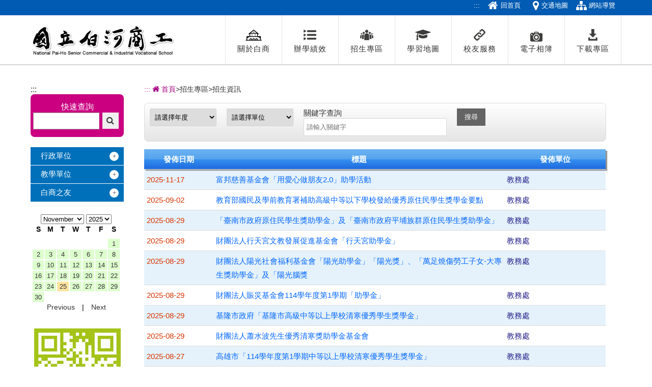

--- FILE ---
content_type: text/html; Charset=utf-8
request_url: https://www.phvs.tn.edu.tw/recruit.asp?cID=51
body_size: 54338
content:

<!DOCTYPE html>
<html debug="true" lang="zh-Hant">
<head>
<meta charset="utf-8">
<title>國立白河高級商工職業學校</title>
<meta name="Keywords" content="國立白河高級商工職業學校">
<meta name="Description" content="國立白河高級商工職業學校">
<script>
	var isMobile = false;
	var isTablet =false;
	var isAndroidOS =false;
	var isiOS =false;
	var isSafari =false;
</script>

<!--手機解析度-->
<meta name="viewport" content="width=device-width, initial-scale=1.0">
<!--css-->
<link rel="stylesheet" type="text/css" href="css/main.css">
<link rel="stylesheet" type="text/css" href="css/about.css">
<link rel="stylesheet" type="text/css" href="css/hover.css">
<link rel="stylesheet" href="css/animate.css">
<link rel="shortcut icon" type="image/x-icon" href="images/favicon.ico">
<!-- IE Fix for HTML5 Tags -->
<!--[if lt IE 9]>
<script src="http://html5shiv.googlecode.com/svn/trunk/html5.js"></script>
<![endif]-->
<script src="include/jsfun.js"></script>
<script src="https://code.jquery.com/jquery-3.5.1.min.js"></script>

</head>

<body>

<div class="outerWrap b-box"><!--outerWrap-->   	
   

<noscript>您的瀏覽器不支援JavaScript功能，若網頁功能無法正常使用時，請開啟瀏覽器JavaScript狀態</noscript>
<style type="text/css">
.topBox{
	background-color:#005BB2}
a.sr-only {
     background: #2B358C; 
     color: #FFF; 
	 z-index:10000;
}
.sr-only {
     position: absolute; 
     width: 0.063rem; 
     height: 0.063rem; 
     padding: 0; 
     margin: -0.063rem; 
     overflow: hidden; 
     clip: rect(0, 0, 0, 0); 
     border: 0; 
}
.sr-only-focusable:active,
.sr-only-focusable:focus,
.sr-only-focusable:hover{
    position: static;
    width: auto;
    height: auto;
    margin: 0;
    overflow: visible;
    clip: auto;
}
</style>
<a href="#content" id="gotocenter" title="跳到主要內容" tabindex="1" class="sr-only sr-only-focusable">跳到主要內容</a>

 <!--mobile menu-->
<div class="m_menu b-box clearfix"><!--m_menu-->

    
    <div class="mask"></div>
    
    <div class="controlBox clearfix"><!--controlBox-->    
        <a class="main"><i class="fa fa-reorder"></i>MENU</a>
    <div class="right"><!--right-->

            <a href="https://goo.gl/maps/NWkktVMewcH2" title="交通地圖" alt="交通地圖" tabindex="1"><i class="fa fa-map-marker" aria-hidden="true"></i></a>

            <a href="webguide.asp" title="網站導覽" alt="網站導覽" tabindex="1"><i class="fa fa-sitemap" aria-hidden="true"></i></a>

        </div><!--rightBox end-->       
        <div class="m_logo"><a href="index.asp" tabindex="1"><img src="images/logo_s.png" alt="手機板Logo圖示"></a></div>
    </div><!--controlBox end-->
    

    
    <div class="hideBox"><!--hideBox-->
<!--手機板搜尋商品-->
       
        
        <p class="sp">CONTACT</p>
         <div class="searchBox_m"><!--searchBox-->
            <label for="kkeyword">快速查詢</label><input name="kkeyword" type="text" class="b-box" id="kkeyword" placeholder="快速查詢" value="">
            <button type="submit" class="fa fa-search" onclick="if($('#kkeyword').val()==''){ alert('請輸入關鍵字');}else{location.href=encodeURI('search.asp?myKeyword=' + $('#kkeyword').val());}" style="width:32px; height:32px;" onkeypress="if($('#kkeyword').val()==''){ alert('請輸入關鍵字');}else{location.href=encodeURI('search.asp?myKeyword=' + $('#kkeyword').val());}"></button>
        </div><!--searchBox end-->     
        <p class="sp sp_menu">MENU</p>        
     
    </div><!--hideBox end-->
</div><!--m_menu end-->
 
 
 <header class="animated fadeInDown"><!--header-->
    
                <div class="topBox clearfix"><!--topBox-->  
                	<div class="wrap b-box clearfix"><!--wrap-->         
                <div class="rightBox b-box"><!--rightBox-->                    
                    <a href="#" accesskey="T" title="上方內容連結區"  tabindex="1">:::</a>
					<a href="index.asp" class="register" accesskey="I" tabindex="1">回首頁</a>
                    <a href="https://goo.gl/maps/ToJZyM4vw9y" target="blank" class="map01" tabindex="1" title="前往交通地圖[另開新視窗]">交通地圖</a>
                    <a href="webguide.asp" class="download" tabindex="1" title="網站導覽">網站導覽</a>    
                </div><!--rightBox end-->
                   </div><!--wrap-->        
                </div><!--topBox end--> 
                
                <div class="wrap b-box clearfix"><!--wrap-->
              <h1><a href="index.asp" title="國立白河商工" alt="白河商工LOGO" tabindex="1">國立白河商工</a></h1>
              <div style="float:right">
          <nav class="menuBox"><!--menuBox-->
            	<ul class="menu cleafix"><!--menu-->
                          <li class="dropDown">
                        <a href="#" class="menu01" title="關於白商" tabindex="1">關於白商</a>
						
                        <div class="submenu">
                        
                          <a href="about.asp?cID=64" title="前往學校現況" tabindex="1">學校現況</a>
                        
                          <a href="about.asp?cID=11" title="前往校史" tabindex="1">校史</a>
                        
                          <a href="about.asp?cID=9" title="前往辦學理念" tabindex="1">辦學理念</a>
                        
                          <a href="about.asp?cID=15" title="前往電話分機" tabindex="1">電話分機</a>
                        
                          <a href="about.asp?cID=12" title="前往學校介紹影片" tabindex="1">學校介紹影片</a>
                        
                          <a href="about.asp?cID=13" title="前往交通位置" tabindex="1">交通位置</a>
                        
                          <a href="about.asp?cID=14" title="前往校園平面圖" tabindex="1">校園平面圖</a>
                        
                        </div>
                        </li>                        
                        <li class="dropDown"><a href="#" class="menu02" title="辦學績效" tabindex="1">辦學績效</a>
                        <div class="submenu"><!--classBox-->
						
                            <a href="performance.asp?cID=5" title="前往技藝競賽"  tabindex="1">技藝競賽</a>
                        
                            <a href="performance.asp?cID=6" title="前往技能檢定"  tabindex="1">技能檢定</a>
                        
                            <a href="performance.asp?cID=86" title="前往升學"  tabindex="1">升學</a>
                        
                            <a href="performance.asp?cID=87" title="前往就業"  tabindex="1">就業</a>
                        
                            <a href="performance.asp?cID=88" title="前往多元發展"  tabindex="1">多元發展</a>
                        
                            <a href="performance.asp?cID=89" title="前往教師研究"  tabindex="1">教師研究</a>
                        
                        </div>
                        </li>                        
                        <li class="dropDown"><a href="#" class="menu03" title="招生專區" tabindex="1">招生專區</a>
						<div class="submenu">
						
                          <a href="section.asp?cID=16" title="前往招生科別"  tabindex="1">招生科別</a>
                        
                          <a href="section.asp?cID=10382" title="前往新生入學管道"  tabindex="1">新生入學管道</a>
                        
                          <a href="section.asp?cID=42" title="前往住宿與交通方式"  tabindex="1">住宿與交通方式</a>
                        
                            <a href="recruit.asp?cID=51"  title="前往獎助學金" tabindex="1" >獎助學金</a>
                        
                            <a href="photo.asp?cID=21"  title="前往白商校園" tabindex="1" >白商校園</a>
                        </div>
                        </li>                        
                        <li class="dropDown"><a href="#" class="menu04" title="學習地圖" tabindex="1">學習地圖</a>
                        <div class="submenu">
                        <a href="http://lib.phvs.tn.edu.tw/opac850"  target="_blank" title="前往圖資查詢系統[另開新視窗]">圖資查詢系統</a>
						
                            <a href="study.asp?cID=20445" title="前往大學招生委員會聯合會" tabindex="1">大學招生委員會聯合會</a>
                        
                            <a href="study.asp?cID=82" title="前往學習活動" tabindex="1">學習活動</a>
                        
                            <a href="study.asp?cID=83" title="前往社團選社系統" tabindex="1">社團選社系統</a>
                        
                            <a href="study.asp?cID=84" title="前往升學資訊" tabindex="1">升學資訊</a>
                        
                            <a href="study.asp?cID=85" title="前往就業資訊" tabindex="1">就業資訊</a>
                        
                            <a href="study.asp?cID=20441" title="前往選課輔導手冊" tabindex="1">選課輔導手冊</a>
                        
                        </div>
                        </li>
                        <li class="dropDown"><a href="#" class="menu05" title="校友服務" tabindex="1">校友服務</a>
						
                        <div class="submenu">
                        
                          <a href="alumni.asp?cID=4" title="前往校友會介紹" tabindex="1">校友會介紹</a>
                        
                          <a href="alumni.asp?cID=63" title="前往傑出校友" tabindex="1">傑出校友</a>
                        
                        <a href="application.asp" title="前往校友會線上文件申請" tabindex="1">線上文件申請</a>
                        </div>
                        </li>
                        <li><a href="photo.asp" title="電子相簿" class="menu06" tabindex="1">電子相簿</a></li>
                        <li><a href="download.asp" title="下載專區" class="menu07" tabindex="1">下載專區</a></li>  
                        
                        
                    </ul>
                </nav><!--nav end-->
                
                
                 <nav class="menuBox"><!--menuBox-->
            	<ul class="menu no_right cleafix"><!--menu-->
              <hr style="padding:0; margin:0;" />
                <li class="dropDown">
                <a href="#" class="menu01" title="行政單位">行政單位</a>
                <div class="submenu"><!--classBox-->
				
                    <a href="staff/news.asp?type=5" target="blank" title="前往校長室[另開新視窗]" >校長室</a>
                
                    <a href="staff/news.asp?type=19" target="blank" title="前往教務處[另開新視窗]" >教務處</a>
                
                    <a href="staff/news.asp?type=20" target="blank" title="前往學務處[另開新視窗]" >學務處</a>
                
                    <a href="staff/news.asp?type=21" target="blank" title="前往實習處[另開新視窗]" >實習處</a>
                
                    <a href="staff/news.asp?type=22" target="blank" title="前往總務處[另開新視窗]" >總務處</a>
                
                    <a href="staff/news.asp?type=23" target="blank" title="前往輔導室[另開新視窗]" >輔導室</a>
                
                    <a href="staff/news.asp?type=24" target="blank" title="前往圖書館[另開新視窗]" >圖書館</a>
                
                    <a href="staff/news.asp?type=26" target="blank" title="前往主計室[另開新視窗]" >主計室</a>
                
                    <a href="staff/news.asp?type=27" target="blank" title="前往教官室[另開新視窗]" >教官室</a>
                
                    <a href="staff/news.asp?type=28" target="blank" title="前往人事室[另開新視窗]" >人事室</a>
                
                </div>
                </li> 
                        
                <li class="dropDown">
                <a href="#" class="menu01" title="教學單位">教學單位</a>
                <div class="submenu"><!--classBox-->
				
                    <a href="department/news.asp?type=6" target="blank" title="前往商經科[另開新視窗]">商經科</a>
                
                    <a href="department/news.asp?type=9" target="blank" title="前往資處科[另開新視窗]">資處科</a>
                
                    <a href="department/news.asp?type=12" target="blank" title="前往電機科[另開新視窗]">電機科</a>
                
                    <a href="department/news.asp?type=8" target="blank" title="前往資訊科[另開新視窗]">資訊科</a>
                
                    <a href="department/news.asp?type=42" target="blank" title="前往汽車科[另開新視窗]">汽車科</a>
                
                    <a href="department/news.asp?type=13" target="blank" title="前往機械科[另開新視窗]">機械科</a>
                
                    <a href="department/news.asp?type=15" target="blank" title="前往土木科[另開新視窗]">土木科</a>
                
                    <a href="department/news.asp?type=16" target="blank" title="前往綜合科[另開新視窗]">綜合科</a>
                
                    <a href="department/news.asp?type=32" target="blank" title="前往水電科[另開新視窗]">水電科</a>
                
                    <a href="department/news.asp?type=33" target="blank" title="前往汽車修護科[另開新視窗]">汽車修護科</a>
                
                    <a href="department/news.asp?type=49" target="blank" title="前往多媒體技術科[另開新視窗]">多媒體技術科</a>
                
                </div>
                </li>         
				
                <li class="dropDown">
                    <a href="#" class="menu01" title="白商之友">白商之友</a>
                    <div class="submenu">
                        
                            <a href="https://www.phvs.tn.edu.tw/plan/news.asp?type=35" title="前往員生社[另開新視窗]" target='_blank' >員生社</a>
                        
                            <a href="plan/index.asp?type=17" title="前往教師會[另開新視窗]" target='_blank' >教師會</a>
                        
                            <a href="plan/index.asp?type=34" title="前往家長會[另開新視窗]" target='_blank' >家長會</a>
                        
                            <a href="plan/index.asp?type=7" title="前往校友會[另開新視窗]" target='_blank' >校友會</a>
                        
                    </div>
                </li>
                
			<hr style="padding:0; margin:0;" />
        	<li><a href="adminlogin.asp" target="_blank" title="前往後臺管理系統[另開新視窗]" >後臺管理系統</a></li>
			
              <li class="dropDown"><a href="#" class="menu01" title="快速連結" >快速連結</a>
            	
                    <div class="submenu">
                    
                    <a href="https://phvs-tn.k12ea.gov.tw/SCH_UI/" target="blank" title="前往校務系統(亞昕)[另開新視窗]">校務系統(亞昕)</a>
                    
                    <a href="https://pk12.cloudhr.tw/" target="blank" title="前往教職員差勤系統[另開新視窗]">教職員差勤系統</a>
                    
                    <a href="https://www.phvs.tn.edu.tw/section.asp?cID=42" target="blank" title="前往住宿與交通方式[另開新視窗]">住宿與交通方式</a>
                    
                    <a href="link.asp?cID=26" title="前往快速連結所有連結" >more...</a>
                    </div>
                
            </li>
            
              <li class="dropDown"><a href="#" class="menu01" title="課程總體計畫書" >課程總體計畫書</a>
            	
                    <div class="submenu">
                    
                    <a href="https://www.phvs.tn.edu.tw/staff/news.asp?type=19&cID=20431" target="blank" title="前往各學年課程總體計畫書[另開新視窗]">各學年課程總體計畫書</a>
                    
                    <a href="link.asp?cID=20459" title="前往課程總體計畫書所有連結" >more...</a>
                    </div>
                
            </li>
            
              <li class="dropDown"><a href="#" class="menu01" title="學生系統" >學生系統</a>
            	
                    <div class="submenu">
                    
                    <a href="http://www.phvs.tn.edu.tw/staff/index.asp?cID=47&sID=78&type=19" target="blank" title="前往數位學習園地[另開新視窗]">數位學習園地</a>
                    
                    <a href="https://lib.phvs.tn.edu.tw/opac850" target="blank" title="前往圖書查詢系統[另開新視窗]">圖書查詢系統</a>
                    
                    <a href="https://mail.google.com/a/ps.phvs.tn.edu.tw" target="blank" title="前往白商G-mail信箱[另開新視窗]">白商G-mail信箱</a>
                    
                    <a href="link.asp?cID=27" title="前往學生系統所有連結" >more...</a>
                    </div>
                
            </li>
            
              <li class="dropDown"><a href="#" class="menu01" title="校務系統[行政]" >校務系統[行政]</a>
            	
                    <div class="submenu">
                    
                    <a href="https://mail.google.com/a/ps.phvs.tn.edu.tw" target="blank" title="前往白商G-mail信箱[另開新視窗]">白商G-mail信箱</a>
                    
                    <a href="https://www.cloudop.tw/CLOUDWEBAP/" target="blank" title="前往公文線上簽核系統[另開新視窗]">公文線上簽核系統</a>
                    
                    <a href="http://web.pcc.gov.tw/pishtml/pisindex.html" target="blank" title="前往政府電子採購網[另開新視窗]">政府電子採購網</a>
                    
                    <a href="http://account.phvs.tn.edu.tw/" target="blank" title="前往網路請購系統[另開新視窗]">網路請購系統</a>
                    
                    <a href="https://lib.phvs.tn.edu.tw/opac850" target="blank" title="前往圖書查詢系統[另開新視窗]">圖書查詢系統</a>
                    
                    <a href="link.asp?cID=28" title="前往校務系統[行政]所有連結" >more...</a>
                    </div>
                
            </li>
            
              <li class="dropDown"><a href="#" class="menu01" title="校務系統[教師]" >校務系統[教師]</a>
            	
                    <div class="submenu">
                    
                    <a href="https://www.facebook.com/白河商工共讀站-103671591063938/" target="blank" title="前往白河商工共讀站[另開新視窗]">白河商工共讀站</a>
                    
                    <a href="https://www.phvs.tn.edu.tw/staff/index.asp?cID=47&sID=78&type=19" target="blank" title="前往06-教師數位教學區[另開新視窗]">06-教師數位教學區</a>
                    
                    <a href="link.asp?cID=347" title="前往校務系統[教師]所有連結" >more...</a>
                    </div>
                
            </li>
            
              <li class="dropDown"><a href="#" class="menu01" title="網路資源[教職員]" >網路資源[教職員]</a>
            	
                    <div class="submenu">
                    
                    <a href="https://cloud.edu.tw/" target="blank" title="前往01-教育園[另開新視窗]">01-教育園</a>
                    
                    <a href="https://cooc.tp.edu.tw/" target="blank" title="前往02-臺北酷課雲[另開新視窗]">02-臺北酷課雲</a>
                    
                    <a href="http://nphssf58.tc.edu.tw" target="blank" title="前往第58屆中小學科學展覽會專屬網站[另開新視窗]">第58屆中小學科學展覽會專屬網站</a>
                    
                    <a href="http://verna1998.pixnet.net/blog/post/390718651-" target="blank" title="前往親職天下-親師溝通[另開新視窗]">親職天下-親師溝通</a>
                    
                    <a href="https://www.openoffice.org/zh-tw/" target="blank" title="前往Open office下載[另開新視窗]">Open office下載</a>
                    
                    <a href="link.asp?cID=29" title="前往網路資源[教職員]所有連結" >more...</a>
                    </div>
                
            </li>
            
              <li class="dropDown"><a href="#" class="menu01" title="網路資源[學生]" >網路資源[學生]</a>
            	
                    <div class="submenu">
                    
                    <a href="https://cloud.edu.tw/" target="blank" title="前往教育雲[另開新視窗]">教育雲</a>
                    
                    <a href="https://career.cloud.ncnu.edu.tw/" target="blank" title="前往國中及高級中等學校學生生涯輔導網[另開新視窗]">國中及高級中等學校學生生涯輔導網</a>
                    
                    <a href="https://eteacher.edu.tw/Desktop.aspx" target="blank" title="前往上網安全反網路霸凌[另開新視窗]">上網安全反網路霸凌</a>
                    
                    <a href="https://www.mol.gov.tw/service/16476/16478/" target="blank" title="前往職場高手秘笈[另開新視窗]">職場高手秘笈</a>
                    
                    <a href="https://helpdreams.moe.edu.tw/" target="blank" title="前往圓夢助學網[另開新視窗]">圓夢助學網</a>
                    
                    <a href="link.asp?cID=325" title="前往網路資源[學生]所有連結" >more...</a>
                    </div>
                
            </li>
            
              <li class="dropDown"><a href="#" class="menu01" title="學生學習歷程" >學生學習歷程</a>
            	
                    <div class="submenu">
                    
                    <a href="https://www.phvs.tn.edu.tw/staff/index.asp?cID=294&sID=10439&type=19" target="blank" title="前往學習歷程補充規定[另開新視窗]">學習歷程補充規定</a>
                    
                    <a href="https://phvs-tn.k12ea.gov.tw/SCH_UI/" target="blank" title="前往學習歷程入口網[另開新視窗]">學習歷程入口網</a>
                    
                    <a href="https://drive.google.com/file/d/1e3cqWpwGBQSXJyvQ8RqSGbpIm8iBGBt_/view?usp=sharing" target="blank" title="前往學習歷程檔案介紹[另開新視窗]">學習歷程檔案介紹</a>
                    
                    <a href="http://www.ttvs.ntct.edu.tw/ischool/publish_page/192/" target="blank" title="前往108課綱配套宣導資料(含學生學習歷程檔案)[另開新視窗]">108課綱配套宣導資料(含學生學習歷程檔案)</a>
                    
                    <a href="https://www.techadmi.edu.tw/111new/apply/" target="blank" title="前往113學年度招生四技二專申請入學各校系學習歷程核心資料​[另開新視窗]">113學年度招生四技二專申請入學各校系學習歷程核心資料​</a>
                    
                    <a href="link.asp?cID=10413" title="前往學生學習歷程所有連結" >more...</a>
                    </div>
                
            </li>
            
              <li class="dropDown"><a href="#" class="menu01" title="宣導網站" >宣導網站</a>
            	
                    <div class="submenu">
                    
                    <a href="https://airtw.moenv.gov.tw/" target="blank" title="前往空氣品質監測網[另開新視窗]">空氣品質監測網</a>
                    
                    <a href="https://friendlycampus.k12ea.gov.tw/StudentAffairs" target="blank" title="前往高級中等學校學生事務資訊暨活動網站[另開新視窗]">高級中等學校學生事務資訊暨活動網站</a>
                    
                    <a href="https://shwoo.gov.taipei/shwoo/home/home00/index" target="blank" title="前往惜物網(公家機關報廢財物擬公開出售)[另開新視窗]">惜物網(公家機關報廢財物擬公開出售)</a>
                    
                    <a href="https://www.dot.gov.tw/ch/home.jsp?id=291＆parentpath=0,9" target="blank" title="前往統一發票兌獎專區[另開新視窗]">統一發票兌獎專區</a>
                    
                    <a href="https://www.facebook.com/groups/1487185738256811/" target="blank" title="前往白商防制學生藥物濫用資訊網[另開新視窗]">白商防制學生藥物濫用資訊網</a>
                    
                    <a href="link.asp?cID=30" title="前往宣導網站所有連結" >more...</a>
                    </div>
                
            </li>
            
              <li class="dropDown"><a href="#" class="menu01" title="性平專區" >性平專區</a>
            	
                    <div class="submenu">
                    
                    <a href="https://sites.google.com/ps.phvs.tn.edu.tw/123456789/%E9%A6%96%E9%A0%81" target="blank" title="前往國立白河商工性平等教育網[另開新視窗]">國立白河商工性平等教育網</a>
                    
                    <a href="http://gender.nhes.edu.tw/" target="blank" title="前往性別平等教育資源中心[另開新視窗]">性別平等教育資源中心</a>
                    
                    <a href="link.asp?cID=10366" title="前往性平專區所有連結" >more...</a>
                    </div>
                
            </li>
            
              <li class="dropDown"><a href="#" class="menu01" title="團膳專區" >團膳專區</a>
            	
                    <div class="submenu">
                    
                    <a href="https://www.phvs.tn.edu.tw/plan/news.asp?type=35" target="blank" title="前往團膳菜單公告[另開新視窗]">團膳菜單公告</a>
                    
                    <a href="link.asp?cID=20548" title="前往團膳專區所有連結" >more...</a>
                    </div>
                
            </li>
            
              <li class="dropDown"><a href="#" class="menu01" title="內控專區" >內控專區</a>
            	
                    <div class="submenu">
                    
                    <a href="https://www.phvs.tn.edu.tw/staff/news.asp?type=5&cID=20420" target="blank" title="前往內控專區[另開新視窗]">內控專區</a>
                    
                    <a href="link.asp?cID=20560" title="前往內控專區所有連結" >more...</a>
                    </div>
                
            </li>
            
              <li class="dropDown"><a href="#" class="menu01" title="資訊安全" >資訊安全</a>
            	
                    <div class="submenu">
                    
                    <a href="https://www.phvs.tn.edu.tw/staff/index.asp?cID=10408&type=19" target="blank" title="前往資訊安全維護專區[另開新視窗]">資訊安全維護專區</a>
                    
                    <a href="link.asp?cID=20568" title="前往資訊安全所有連結" >more...</a>
                    </div>
                
            </li>
            
           
                </ul>
                </nav>
                	
</div>
            
        </div><!--wrap end-->
    </header><!--header end-->  
	<div class="bannerArea b-box"><!--bannnerArea-->
       	<div class="wrap b-box"><!--wrap-->
            <div class="bannerBox"><!--bannerBox-->
			
            </div><!--bannerArea end-->
       	</div><!--wrap end-->
	</div><!--bannerArea end-->

     
<div class="mainArea b-box"><!--mainArea-->
	<div class="wrap b-box"><!--wrap-->
     <div class="contentBox clearfix"><!--contentBox-->
         <div class="g-tl-2 leftBox"><!--leftBox-->
 	<a href="#" accesskey="L" title="左側內容連結區" tabindex="1" >:::</a>
      <div class="searchBox clearfix"><!--searchBox-->
        <div><label for="myKeyword">快速查詢</label></div>
            <input name="myKeyword" type="text" class="b-box" id="myKeyword" placeholder="" value="" tabindex="1" title="快速查詢">
                    <button type="submit" class="fa fa-search" onclick="if($('#myKeyword').val()==''){ alert('請輸入關鍵字');}else{location.href=encodeURI('search.asp?myKeyword=' + $('#myKeyword').val());}" style="width:32px; height:32px;" onkeypress="if($('#myKeyword').val()==''){ alert('請輸入關鍵字');}else{location.href=encodeURI('search.asp?myKeyword=' + $('#myKeyword').val());}" tabindex="1" title="快速查詢搜尋按鈕"></button>
        </div><!--searchBox end-->
    
     <div class="side_menu"><!-- side_menu -->
     <ul class="sideLink">
        <li >
        	<a href="#" class="hasSub" tabindex="1">行政單位</a>
        	<dl>
			
					<dt><a href="staff/index.asp?type=5" target="blank" title="前往校長室[另開新視窗]"  tabindex="1">校長室 <i class="fa fa-angle-double-right"></i></a></dt>
				
					<dt><a href="staff/news.asp?type=19" target="blank" title="前往教務處[另開新視窗]"  tabindex="1">教務處 <i class="fa fa-angle-double-right"></i></a></dt>
				
					<dt><a href="staff/news.asp?type=20" target="blank" title="前往學務處[另開新視窗]"  tabindex="1">學務處 <i class="fa fa-angle-double-right"></i></a></dt>
				
					<dt><a href="staff/news.asp?type=21" target="blank" title="前往實習處[另開新視窗]"  tabindex="1">實習處 <i class="fa fa-angle-double-right"></i></a></dt>
				
					<dt><a href="staff/news.asp?type=22" target="blank" title="前往總務處[另開新視窗]"  tabindex="1">總務處 <i class="fa fa-angle-double-right"></i></a></dt>
				
					<dt><a href="staff/news.asp?type=23" target="blank" title="前往輔導室[另開新視窗]"  tabindex="1">輔導室 <i class="fa fa-angle-double-right"></i></a></dt>
				
					<dt><a href="staff/news.asp?type=24" target="blank" title="前往圖書館[另開新視窗]"  tabindex="1">圖書館 <i class="fa fa-angle-double-right"></i></a></dt>
				
					<dt><a href="staff/news.asp?type=26" target="blank" title="前往主計室[另開新視窗]"  tabindex="1">主計室 <i class="fa fa-angle-double-right"></i></a></dt>
				
					<dt><a href="staff/news.asp?type=27" target="blank" title="前往教官室[另開新視窗]"  tabindex="1">教官室 <i class="fa fa-angle-double-right"></i></a></dt>
				
					<dt><a href="staff/news.asp?type=28" target="blank" title="前往人事室[另開新視窗]"  tabindex="1">人事室 <i class="fa fa-angle-double-right"></i></a></dt>
				
            </dl>
        </li>
        <li>
        	<a href="#" class="hasSub" tabindex="1">教學單位</a>
        	<dl>
				
                    <dt><a href="department/news.asp?type=6" target="blank"  title="前往商經科[另開新視窗]" tabindex="1">商經科 <i class="fa fa-angle-double-right"></i></a></dt>
                
                    <dt><a href="department/news.asp?type=9" target="blank"  title="前往資處科[另開新視窗]" tabindex="1">資處科 <i class="fa fa-angle-double-right"></i></a></dt>
                
                    <dt><a href="department/news.asp?type=12" target="blank"  title="前往電機科[另開新視窗]" tabindex="1">電機科 <i class="fa fa-angle-double-right"></i></a></dt>
                
                    <dt><a href="department/news.asp?type=8" target="blank"  title="前往資訊科[另開新視窗]" tabindex="1">資訊科 <i class="fa fa-angle-double-right"></i></a></dt>
                
                    <dt><a href="department/news.asp?type=42" target="blank"  title="前往汽車科[另開新視窗]" tabindex="1">汽車科 <i class="fa fa-angle-double-right"></i></a></dt>
                
                    <dt><a href="department/news.asp?type=13" target="blank"  title="前往機械科[另開新視窗]" tabindex="1">機械科 <i class="fa fa-angle-double-right"></i></a></dt>
                
                    <dt><a href="department/news.asp?type=15" target="blank"  title="前往土木科[另開新視窗]" tabindex="1">土木科 <i class="fa fa-angle-double-right"></i></a></dt>
                
                    <dt><a href="department/news.asp?type=16" target="blank"  title="前往綜合科[另開新視窗]" tabindex="1">綜合科 <i class="fa fa-angle-double-right"></i></a></dt>
                
                    <dt><a href="department/news.asp?type=32" target="blank"  title="前往水電科[另開新視窗]" tabindex="1">水電科 <i class="fa fa-angle-double-right"></i></a></dt>
                
                    <dt><a href="department/news.asp?type=33" target="blank"  title="前往汽車修護科[另開新視窗]" tabindex="1">汽車修護科 <i class="fa fa-angle-double-right"></i></a></dt>
                
                    <dt><a href="department/news.asp?type=49" target="blank"  title="前往多媒體技術科[另開新視窗]" tabindex="1">多媒體技術科 <i class="fa fa-angle-double-right"></i></a></dt>
                
            </dl>
        </li>
		
        <li>
        	<a href="#" class="hasSub" tabindex="1">白商之友</a>
        	<dl>
                
                    <dt><a href="https://www.phvs.tn.edu.tw/plan/news.asp?type=35" title="前往員生社[另開新視窗]" target='_blank'  tabindex="1" >員生社 <i class="fa fa-angle-double-right"></i></a></dt>
                
                    <dt><a href="plan/index.asp?type=17" title="前往教師會[另開新視窗]" target='_blank'  tabindex="1" >教師會 <i class="fa fa-angle-double-right"></i></a></dt>
                
                    <dt><a href="plan/index.asp?type=34" title="前往家長會[另開新視窗]" target='_blank'  tabindex="1" >家長會 <i class="fa fa-angle-double-right"></i></a></dt>
                
                    <dt><a href="plan/index.asp?type=7" title="前往校友會[另開新視窗]" target='_blank'  tabindex="1" >校友會 <i class="fa fa-angle-double-right"></i></a></dt>
                
            </dl>
        </li>
        
        
        
	</ul>
</div><!-- side_menu end -->
<div class="calendar"><script src="include/jsfun.js"></script>

 <table width="98%" border="0" cellpadding="0" cellspacing="2" style="border:2px #FFF solid" summary="第一列為月份顯示，第二列為星期，以下為日期。">
<tr>
<td colspan="7" align="center">
<select name="dmonth" id="dmonth" onChange="jumpMenu('self',this,0)" tabindex="1">

    <option value="calendar.asp?cdate=2025/1/1" >January</option>

    <option value="calendar.asp?cdate=2025/2/1" >February</option>

    <option value="calendar.asp?cdate=2025/3/1" >March</option>

    <option value="calendar.asp?cdate=2025/4/1" >Aprily</option>

    <option value="calendar.asp?cdate=2025/5/1" >May</option>

    <option value="calendar.asp?cdate=2025/6/1" >June</option>

    <option value="calendar.asp?cdate=2025/7/1" >July</option>

    <option value="calendar.asp?cdate=2025/8/1" >August</option>

    <option value="calendar.asp?cdate=2025/9/1" >September</option>

    <option value="calendar.asp?cdate=2025/10/1" >October</option>

    <option value="calendar.asp?cdate=2025/11/1"  selected>November</option>

    <option value="calendar.asp?cdate=2025/12/1" >December</option>

</select>
<select name="dyear" id="dyear" onChange="jumpMenu('self',this,0)" tabindex="1">

    <option value="calendar.asp?cdate=2016/11/1" >2016</option>

    <option value="calendar.asp?cdate=2017/11/1" >2017</option>

    <option value="calendar.asp?cdate=2018/11/1" >2018</option>

    <option value="calendar.asp?cdate=2019/11/1" >2019</option>

    <option value="calendar.asp?cdate=2020/11/1" >2020</option>

    <option value="calendar.asp?cdate=2021/11/1" >2021</option>

    <option value="calendar.asp?cdate=2022/11/1" >2022</option>

    <option value="calendar.asp?cdate=2023/11/1" >2023</option>

    <option value="calendar.asp?cdate=2024/11/1" >2024</option>

    <option value="calendar.asp?cdate=2025/11/1"  selected>2025</option>

    <option value="calendar.asp?cdate=2026/11/1" >2026</option>

</select>
</td>
</tr>
<tr style="font-size:14px">
<th height="25" align="center">S</th>
<th height="25" align="center">M</th>
<th height="25" align="center">T</th>
<th height="25" align="center">W</th>
<th height="25" align="center">T</th>
<th height="25" align="center">F</th>
<th height="25" align="center">S</th>
</tr>
	<tr>
		<td> </td>
		<td> </td>
		<td> </td>
		<td> </td>
		<td> </td>
		<td> </td>
		<td width='13%' align='center' valign='middle' style='background:#ddffcd;font-size:13px;padding:2px;'><a href='calendar.asp?s_date=2025/11/1' tabindex='1' >1</a></td>	</tr>
	<tr>
		<td width='13%' align='center' valign='middle' style='background:#ddffcd;font-size:13px;padding:2px;'><a href='calendar.asp?s_date=2025/11/2' tabindex='1' >2</a></td>		<td width='13%' align='center' valign='middle' style='background:#ddffcd;font-size:13px;padding:2px;'><a href='calendar.asp?s_date=2025/11/3' tabindex='1' >3</a></td>		<td width='13%' align='center' valign='middle' style='background:#ddffcd;font-size:13px;padding:2px;'><a href='calendar.asp?s_date=2025/11/4' tabindex='1' >4</a></td>		<td width='13%' align='center' valign='middle' style='background:#ddffcd;font-size:13px;padding:2px;'><a href='calendar.asp?s_date=2025/11/5' tabindex='1' >5</a></td>		<td width='13%' align='center' valign='middle' style='background:#ddffcd;font-size:13px;padding:2px;'><a href='calendar.asp?s_date=2025/11/6' tabindex='1' >6</a></td>		<td width='13%' align='center' valign='middle' style='background:#ddffcd;font-size:13px;padding:2px;'><a href='calendar.asp?s_date=2025/11/7' tabindex='1' >7</a></td>		<td width='13%' align='center' valign='middle' style='background:#ddffcd;font-size:13px;padding:2px;'><a href='calendar.asp?s_date=2025/11/8' tabindex='1' >8</a></td>	</tr>
	<tr>
		<td width='13%' align='center' valign='middle' style='background:#ddffcd;font-size:13px;padding:2px;'><a href='calendar.asp?s_date=2025/11/9' tabindex='1' >9</a></td>		<td width='13%' align='center' valign='middle' style='background:#ddffcd;font-size:13px;padding:2px;'><a href='calendar.asp?s_date=2025/11/10' tabindex='1' >10</a></td>		<td width='13%' align='center' valign='middle' style='background:#ddffcd;font-size:13px;padding:2px;'><a href='calendar.asp?s_date=2025/11/11' tabindex='1' >11</a></td>		<td width='13%' align='center' valign='middle' style='background:#ddffcd;font-size:13px;padding:2px;'><a href='calendar.asp?s_date=2025/11/12' tabindex='1' >12</a></td>		<td width='13%' align='center' valign='middle' style='background:#ddffcd;font-size:13px;padding:2px;'><a href='calendar.asp?s_date=2025/11/13' tabindex='1' >13</a></td>		<td width='13%' align='center' valign='middle' style='background:#ddffcd;font-size:13px;padding:2px;'><a href='calendar.asp?s_date=2025/11/14' tabindex='1' >14</a></td>		<td width='13%' align='center' valign='middle' style='background:#ddffcd;font-size:13px;padding:2px;'><a href='calendar.asp?s_date=2025/11/15' tabindex='1' >15</a></td>	</tr>
	<tr>
		<td width='13%' align='center' valign='middle' style='background:#ddffcd;font-size:13px;padding:2px;'><a href='calendar.asp?s_date=2025/11/16' tabindex='1' >16</a></td>		<td width='13%' align='center' valign='middle' style='background:#ddffcd;font-size:13px;padding:2px;'><a href='calendar.asp?s_date=2025/11/17' tabindex='1' >17</a></td>		<td width='13%' align='center' valign='middle' style='background:#ddffcd;font-size:13px;padding:2px;'><a href='calendar.asp?s_date=2025/11/18' tabindex='1' >18</a></td>		<td width='13%' align='center' valign='middle' style='background:#ddffcd;font-size:13px;padding:2px;'><a href='calendar.asp?s_date=2025/11/19' tabindex='1' >19</a></td>		<td width='13%' align='center' valign='middle' style='background:#ddffcd;font-size:13px;padding:2px;'><a href='calendar.asp?s_date=2025/11/20' tabindex='1' >20</a></td>		<td width='13%' align='center' valign='middle' style='background:#ddffcd;font-size:13px;padding:2px;'><a href='calendar.asp?s_date=2025/11/21' tabindex='1' >21</a></td>		<td width='13%' align='center' valign='middle' style='background:#ddffcd;font-size:13px;padding:2px;'><a href='calendar.asp?s_date=2025/11/22' tabindex='1' >22</a></td>	</tr>
	<tr>
		<td width='13%' align='center' valign='middle' style='background:#ddffcd;font-size:13px;padding:2px;'><a href='calendar.asp?s_date=2025/11/23' tabindex='1' >23</a></td>		<td width='13%' align='center' valign='middle' style='background:#ddffcd;font-size:13px;padding:2px;'><a href='calendar.asp?s_date=2025/11/24' tabindex='1' >24</a></td>		<td width='13%' align='center' valign='middle' style='background:#fee4a0; font-size:13px;padding:2px;'><a href='calendar.asp?s_date=2025/11/25' tabindex='1' >25</a></td>		<td width='13%' align='center' valign='middle' style='background:#ddffcd;font-size:13px;padding:2px;'><a href='calendar.asp?s_date=2025/11/26' tabindex='1' >26</a></td>		<td width='13%' align='center' valign='middle' style='background:#ddffcd;font-size:13px;padding:2px;'><a href='calendar.asp?s_date=2025/11/27' tabindex='1' >27</a></td>		<td width='13%' align='center' valign='middle' style='background:#ddffcd;font-size:13px;padding:2px;'><a href='calendar.asp?s_date=2025/11/28' tabindex='1' >28</a></td>		<td width='13%' align='center' valign='middle' style='background:#ddffcd;font-size:13px;padding:2px;'><a href='calendar.asp?s_date=2025/11/29' tabindex='1' >29</a></td>	</tr>
	<tr>
		<td width='13%' align='center' valign='middle' style='background:#ddffcd;font-size:13px;padding:2px;'><a href='calendar.asp?s_date=2025/11/30' tabindex='1' >30</a></td>		<td>&nbsp;</td>
		<td>&nbsp;</td>
		<td>&nbsp;</td>
		<td>&nbsp;</td>
		<td>&nbsp;</td>
		<td>&nbsp;</td>
	</tr>

<tr>
<td colspan="7" align="center" style="font-size:14px">
<a HREF="calendar.asp?cdate=2025/10/25" target="_self" tabindex="1">Previous</a>　|　<a HREF="calendar.asp?cdate=2025/12/25" target="_self" tabindex="1">Next</a></td>
</tr>

</table></div>
<div class="qrcode"><a href="http://www.phvs.tn.edu.tw/" target="_blank" tabindex="1" title="白河商工網站[]另開新視窗"><img src="images/qrcode.jpg" title="白河商工QRCODE" alt="白河商工QRCODE"></a></div>
  
    
    <div class="studnents"><img src="images/students.png" alt="白河商工Q版人物"></div>
    
    </div><!--leftBox end-->
    
    <script>
	$(function(){
		$('.side_menu ul li,.side_menu2 ul li').each(function(){
			if($(this).find('dl').length ==0){//沒有次選單
				$(this).find('a.hasSub').removeClass('hasSub');
			}else{//有次選單
				$(this).children('a').click(function(){
					$(this).toggleClass('current').next('dl').slideToggle(200);
					return false;
				});
			}
			
			if($(this).children('a').hasClass('current')) $(this).children('a').click().addClass('current');
		});
	});
</script>

    
     <div class="g-tl-10 g-mv-12 rightBox clearfix"><!--main-->
     <div class="titleBox">
<div class="bread"><a href="#" accesskey="C" title="中間內容連結區">:::</a><a href="index.asp">
<i class="fa fa-home" aria-hidden="true"></i> 首頁</a>>招生專區>招生資訊</div></div>
     <div class="contentBox clearfix" id="content"><!--contentBox -->    
     
     <div class="formBox clearfix">
           <form method="post" name="sform" id="sform" action="/recruit.asp">
              <div class="g-tv-2 g-mv-6 clearfix">
                  <select name="pYear" id="pYear">
                    <option value="" selected>請選擇年度</option>
                    
                            <option value="105" >105</option>
                    
                            <option value="106" >106</option>
                    
                            <option value="107" >107</option>
                    
                            <option value="108" >108</option>
                    
                            <option value="109" >109</option>
                    
                            <option value="110" >110</option>
                    
                            <option value="111" >111</option>
                    
                            <option value="112" >112</option>
                    
                            <option value="113" >113</option>
                    
                            <option value="114" >114</option>
                    
                  </select>
              </div>
              <div class="g-tv-2 g-mv-6 clearfix">
              <select name="tID" id="tID">
                <option value=""  selected>請選擇單位</option>
				
                    <option value="5" >校長室</option>
                
                    <option value="19" >教務處</option>
                
                    <option value="20" >學務處</option>
                
                    <option value="21" >實習處</option>
                
                    <option value="22" >總務處</option>
                
                    <option value="23" >輔導室</option>
                
                    <option value="24" >圖書館</option>
                
                    <option value="26" >主計室</option>
                
                    <option value="27" >教官室</option>
                
                    <option value="28" >人事室</option>
                
                </select>
              </div>
              <div class="g-tv-4 g-mv-5 clearfix">
                  <label for="keyword" style="display:inline;">關鍵字查詢</label><input type="text" id="keyword" name="keyword" data-note="keyword" class="require" placeholder="請輸入關鍵字" value="" style="display:inline;">
              </div> 
              
              <div class="g-tv-3 g-mv-3 clearfix">
                      <button type="submit" class="submit btn_color1">搜尋</button>
              </div>
           </form>
</div>      
 <div class="textEditor"><!--文字編輯器-->
         
    <table width="100%" border="0" class="solidBorder">
      <tr>
        <th width="15%">發佈日期</th>
        <th width="63%">標題</th>
        <th width="22%">發佈單位</th>
      </tr>
     
      <tr>
        <td class="date" width="15%">2025-11-17</td>
        <td><a href="show_performance.asp?pID=52455">富邦慈善基金會「用愛心做朋友2.0」助學活動</a></td>
        <td class="post" width="10%">教務處</td>
      </tr>
     
      <tr>
        <td class="date" width="15%">2025-09-02</td>
        <td><a href="show_performance.asp?pID=51843">教育部國民及學前教育署補助高級中等以下學校發給優秀原住民學生獎學金要點</a></td>
        <td class="post" width="10%">教務處</td>
      </tr>
     
      <tr>
        <td class="date" width="15%">2025-08-29</td>
        <td><a href="show_performance.asp?pID=51825">「臺南市政府原住民學生獎助學金」及「臺南市政府平埔族群原住民學生獎助學金」</a></td>
        <td class="post" width="10%">教務處</td>
      </tr>
     
      <tr>
        <td class="date" width="15%">2025-08-29</td>
        <td><a href="show_performance.asp?pID=51824">財團法人行天宮文教發展促進基金會「行天宮助學金」</a></td>
        <td class="post" width="10%">教務處</td>
      </tr>
     
      <tr>
        <td class="date" width="15%">2025-08-29</td>
        <td><a href="show_performance.asp?pID=51823">財團法人陽光社會福利基金會「陽光助學金」「陽光獎」、「萬足燒傷勞工子女-大專生獎助學金」及「陽光腦獎</a></td>
        <td class="post" width="10%">教務處</td>
      </tr>
     
      <tr>
        <td class="date" width="15%">2025-08-29</td>
        <td><a href="show_performance.asp?pID=51822">財團法人賑災基金會114學年度第1學期「助學金」</a></td>
        <td class="post" width="10%">教務處</td>
      </tr>
     
      <tr>
        <td class="date" width="15%">2025-08-29</td>
        <td><a href="show_performance.asp?pID=51821">基隆市政府「基隆市高級中等以上學校清寒優秀學生獎學金」</a></td>
        <td class="post" width="10%">教務處</td>
      </tr>
     
      <tr>
        <td class="date" width="15%">2025-08-29</td>
        <td><a href="show_performance.asp?pID=51820">財團法人蕭水波先生優秀清寒獎助學金基金會</a></td>
        <td class="post" width="10%">教務處</td>
      </tr>
     
      <tr>
        <td class="date" width="15%">2025-08-27</td>
        <td><a href="show_performance.asp?pID=51804">高雄市「114學年度第1學期中等以上學校清寒優秀學生獎學金」</a></td>
        <td class="post" width="10%">教務處</td>
      </tr>
     
      <tr>
        <td class="date" width="15%">2025-08-25</td>
        <td><a href="show_performance.asp?pID=51788">正德社會福利慈善基金會114年度「秋季獎學金」</a></td>
        <td class="post" width="10%">教務處</td>
      </tr>
     
      </tr>
    </table>
    
</div>

<div class="pageBox">
    <div class="page">
		<a href=/recruit.asp?mypg=0&cID=51&keyword=&tID= class='current'> 第一頁 </a>
              <a href="/recruit.asp?mypg=1&cID=51&keyword=&tID="  class='current' title="第1頁">1</a>
        
              <a href="/recruit.asp?mypg=2&cID=51&keyword=&tID="  title="第2頁">2</a>
        
              <a href="/recruit.asp?mypg=3&cID=51&keyword=&tID="  title="第3頁">3</a>
        
              <a href="/recruit.asp?mypg=4&cID=51&keyword=&tID="  title="第4頁">4</a>
        
              <a href="/recruit.asp?mypg=5&cID=51&keyword=&tID="  title="第5頁">5</a>
        
              <a href="/recruit.asp?mypg=6&cID=51&keyword=&tID="  title="第6頁">6</a>
        
              <a href="/recruit.asp?mypg=7&cID=51&keyword=&tID="  title="第7頁">7</a>
        <a href=/recruit.asp?mypg=7&cID=51&keyword=&tID=> 最後頁 </a>
    </div>
</div>


</div><!--contentBox end-->
</div><!--main end-->


   
  </div><!--contentBox end-->
</div><!--wrap end-->
</div><!--mainArea end-->
   <footer>
	<div class="wrap b-box"><!--wrap-->
    	<div class="g-tl-2 g-mv-12">
            <div class="social"><!--social-->
              <a href="#" accesskey="B" title="下方內容連結區" style="background: none;width: auto;height: auto;margin: 0;">:::</a>
              <a class="fb" href="https://www.facebook.com/%E7%99%BD%E6%B2%B3%E5%95%86%E5%B7%A5%E7%B2%89%E7%B5%B2%E9%A0%81-215130868542241/" target="_blank" title="白河商工FB粉絲團[另開新視窗]"><i class="fa fa-facebook"></i></a>
              <a class="youtube" href="https://www.youtube.com/" title="YouTube[另開新視窗]" target="_blank"><i class="fa fa-youtube"></i></a>
              <a class="rss" title="RSS"><i class="fa fa-rss"></i></a>	
            </div><!--social end-->
    	</div>
    	<div class="g-tl-10 g-mv-12"><!--row-->        
            <div class="code">
                <a href="https://accessibility.ncc.gov.tw/Applications/Detail?category=20190131174316"  target='_blank' title="無障礙標章[另開新視窗]" ><img src="images/accessibility.png" alt="無障礙標章"></a>
            </div>
            <div class="copyright">地址：732-42 臺南市白河區永安里新興路528號  電話：(06)685-2054　傳真：(06)683-0152　統一編號：71806203<br>Copyright© 2017 國立白河商工 All right reserved.</div>
    	</div>
        <div class="CLEAR"></div>               
	</div><!--wrap end-->
</footer>  

</div><!--outerWrap end-->

<script type="text/javascript" src="js/manage2.js"></script>
<!--bxslider-->
<link rel="stylesheet" type="text/css" href="bxslider/jquery.bxslider.css">
<script type="text/javascript" src="bxslider/jquery.bxslider.min.js"></script>
<script type="text/javascript">
	$(function(){
		//banner
		if($('#banner').find('li').length>1){
			$('#banner').bxSlider({
			  mode:'fade', //'horizontal', 'vertical', 'fade',
			  captions: false, 
			  slideWidth:1160,	
			  auto: true,	
			  autoHover: true, 
			  pager: false, 
			  controls:false, 
			  pause: 5000, 
			  speed:2000 
			});
		}//end if
	
	
	});
</script>


<!--footable-->
<link rel="stylesheet" type="text/css" href="footable/css/footable.standalone.css">
<script src="footable/footable.js"></script>
<script>
	$('table.responsive').footable({
		"expandFirst": true
	});
</script>

<!--dotdot-->
<script type="text/javascript" src="js/jquery.dotdotdot-1.5.3.js"></script>
<script type="text/javascript">
	$(document).ready(function() {
		$('.ellipsis').dotdotdot({
			 wrap: 'letter',
			 remove: [ ' ', ',', ';', '.', '!', '?' ]
		});
	});
</script>


<div id="fb-root"></div>
<script>(function(d, s, id) {
  var js, fjs = d.getElementsByTagName(s)[0];
  if (d.getElementById(id)) return;
  js = d.createElement(s); js.id = id;
  js.src = 'https://connect.facebook.net/zh_TW/sdk.js#xfbml=1&version=v2.11';
  fjs.parentNode.insertBefore(js, fjs);
}(document, 'script', 'facebook-jssdk'));</script>
</body>
</html>

--- FILE ---
content_type: text/css
request_url: https://www.phvs.tn.edu.tw/css/main.css
body_size: 32674
content:
@charset "utf-8";
/* CSS Document */

@import url(reset.css);
@import url(font-awesome/css/font-awesome.min.css);
@import url(rwdgrid.css);
@import url(table.css);
.calendar{margin-top:20px;}
.searchBox{
	margin:0px 0 20px 0;
	color:#fff;
	text-align:center;
	padding:15px 5px;
	background:#CA0081;
border-radius:8px}

.searchBox input{
	background:#fff;
	border:1px solid #a5a5a5;
	width:75%;
	padding:8px 0 8px 7px;
	color:#a5a5a5;
	float:left;
	border-right:1px solid #dcdcdc;}
.searchBox a{
	line-height:32px;
	background:#fff;
	color:#a5a5a5;
	padding:0 13px;
	float:left;
	font-size:13px;}
	
.searchBox2{
	margin:20px 0;
	color:#fff;
	text-align:center;
	padding:15px 5px;
	background:#CA0081;
border-radius:8px}

.searchBox2 input{
	background:#fff;
	border:1px solid #a5a5a5;
	width:75%;
	padding:8px 0 8px 7px;
	color:#a5a5a5;
	float:left;
	border-right:1px solid #dcdcdc;}
.searchBox2 a{
	line-height:32px;
	background:#fff;
	color:#a5a5a5;
	padding:0 13px;
	float:left;
	font-size:13px;}	
	



body{
	font-family: Helvetica, Arial, sans-serif, "微軟正黑體", Heiti TC, "メイリオ";
	font-size:1em;
	background: #fff;}
	
.b-box{
	-webkit-box-sizing: border-box;
	-moz-box-sizing: border-box;
	box-sizing: border-box;}

/*css3*/
a{
	cursor:pointer;
	color:#333;
	
	-webkit-transition:all 0.4s ease;
	-moz-transition:all 0.4s ease;
	-o-transition:all 0.4s ease;
	transition:all 0.4s ease;}

a:hover{
	color:#0070BA;}
button{
	cursor:pointer;
	color:#333;
	-webkit-transition:all 0.4s ease;
	-moz-transition:all 0.4s ease;
	-o-transition:all 0.4s ease;
	transition:all 0.4s ease;
	padding:0;
	margin:0;
	cursor:pointer;
	border:none;}

button:hover{
	color:#0070BA;}

[class*='col-'] {
	float: left;
	-webkit-box-sizing: border-box;
	-moz-box-sizing: border-box;
	box-sizing: border-box;}

.b-box{
	-webkit-box-sizing: border-box;
	-moz-box-sizing: border-box;
	box-sizing: border-box;}

.col-1{
	width:100%;}

.col-2{
	width:50%;}

.col-3{
	width:33.33%;}

.col-4{
	width:25%;}

.col-5{
	width:20%;}

a.btn_color1{/*按鈕主色1*/
	background: #646464;
	padding:8px 15px;
	color:#FFF;}

a.btn_color1:hover{
	background:#C85A56;}
button.btn_color1{/*按鈕主色1*/
	background: #646464;
	padding:8px 15px;
	color:#FFF;}
button.btn_color1:hover{
	background:#C85A56;}





input[type="text"]{
	-webkit-appearance: none;}

textarea{
	-webkit-appearance: none;}

.outerWrap{
	position:relative;
}

.wrap{
	width:1160px;
	margin:0 auto;}

.label{
	padding:5px 7px;
	color:#FFF;
	background:rgba(0,0,0,0.8);}




/*****網頁頭*****/

header{
	background:#fff;
	background-size:100%;
	width:100%;
	position:fixed;
	z-index:999;
	box-shadow:0 2px 2px rgba(125, 125, 125, 0.28);
}



header .wrap{
	position:relative;}

.topBox{
	height:30px;
	line-height:30px;
	background:#005BB2;
	display:block;
	}
header .rightBox{
	text-align:right;}
	
header .rightBox a{
	color:#fff;
	font-size:13px;
	padding:0 12px 0 25px;
	line-height:22px;
	display:inline-block;
	position:relative;	
	overflow:hidden;
	height:20px;
}
header .rightBox a:hover{
	color:#f15923;}
header .rightBox a:before{
	position:absolute;
	top:0;
	left:0;	
	font-family:fontAwesome;
	width:20px;
	height:20px;
	font-size:21px;
	padding-right:5px;
	-webkit-transition:all 0.2s ease;
	-moz-transition:all 0.2s ease;
	-o-transition:all 0.2s ease;
	transition:all 0.4s ease;
	}
header .rightBox a:hover:before{top:-100%;}
header .rightBox a:after{
	position:absolute;
	top:100%;
	left:0;
	font-family:fontAwesome;
	width:20px;
	height:20px;
	font-size:21px;
	padding-right:5px;
	-webkit-transition:all 0.2s ease;
	-moz-transition:all 0.2s ease;
	-o-transition:all 0.2s ease;
	transition:all 0.2s ease;
	color:#f15923;
	}
header .rightBox a:hover:after{top:0;}
header .rightBox a.register:before{
	content:"\f015";
	}
header .rightBox a.register:after{
	content:"\f015";
	}
header .rightBox a.download:before{
	content:"\f0e8";
	}
header .rightBox a.download:after{
	content:"\f0e8";
	}
header .rightBox a.map01:before{
	content:"\f041";
	}
header .rightBox a.map01:after{
	content:"\f041";
	}

/*logo*/
header h1{
	float:left;
	width:283px;
	margin:20px 0 0 0;
}

header h1 a{
	display:block;
	width:100%;
	height:60px;	
	background:url(../images/logo.png) no-repeat;
	background-size:contain;
	text-indent:-9999px;
	position:relative;
}


/*menu*/
.menuBox{}

ul.menu > li{
	position:relative;
	display:inline-block;
	float: left;}
	
ul.menu > li:first-child{
	border-left:1px solid #E1E3E0;}	

ul.menu li > a{
	display: block;
	font-size: 15px;
	letter-spacing: 1px;
	padding:57px 23px 20px 23px;
	color:#333;
	border-right:1px solid #E1E3E0;
	position:relative;}
ul.menu li >a:hover,
ul.menu li >a.current{
	color:#005BB2;
}
ul.menu li > a:before{
	content: "";
	position: absolute;
	left: 50%;
	top: 21px;
	transform: translateX(-50%);
	-webkit-transform: translateX(-50%);
	-moz-transform: translateX(-50%);
}
ul.menu li > a.menu01:before{
	content: url(../images/menu01.png);}
ul.menu li > a.menu02:before{
	content: url(../images/menu02.png);}
ul.menu li > a.menu03:before{
	content: url(../images/menu03.png);}
ul.menu li > a.menu04:before{
	content: url(../images/menu04.png);}
ul.menu li > a.menu05:before{
	content: url(../images/menu05.png);}
ul.menu li > a.menu06:before{
	top: 24px;
	content: url(../images/menu06.png);}
ul.menu li > a.menu07:before{
	content: url(../images/menu07.png);}

		
ul.menu > li .submenu{
	display:none;
	width:150px;
	position:absolute;
	left:0px;
	top:100%;
	z-index:99;}
ul.menu > li .submenu .side{
	position:relative;}
	
ul.menu > li .submenu ul{
	display:none;
	position: absolute;
    left: 150px;
    top: 0;
    width: 150px;}
ul.menu > li .submenu a{
	display:block;
	background: rgba(20, 20, 20, 0.7);
	padding:10px;
	font-size:15px;
	color:#fff;
	border-bottom:1px solid #dadada;}
ul.menu > li .submenu a i{
	position:absolute;
	right:10px;
	top:50%;
	margin-top:-9px;}
ul.menu > li .submenu a:hover{
	background: #005BB2;
	}

/*手機menu*/
.m_menu{
	display:none;}
	
/*****banner******/
.bannerArea{
	background:url(../images/banner_bg_s1.jpg);
	z-index:-1;}
.bannerArea li{
	background-position: center center;
	background-size:cover;}

.bannerArea.noBanner{
	padding-top:60px;}


/*頁尾資訊*/
footer{
	padding:20px 0 20px 0;
	background:#DDDDDD;
}

footer .row{
	float:left;
	width:75%;
	padding:0;
	margin:0;
	overflow:hidden;}

footer .row h4{
	color:#fff;
	font-size:15px;
	font-weight:normal;
	padding-bottom:25px;}

footer .copyright{
	display:block;
	font-size:13px;
	line-height:1.5;
	font-weight:normal;
	color: #212121;}

footer .code{float:left;margin-right:15px;}


/*share*/
.social{
	clear:both;
}

.social a{
	display: inline-block;
	margin:0 5px;
	width: 35px;
	height: 35px;
	line-height: 35px;
	font-size: 20px;
	text-align: center;
	background:#fff;
	border-radius:99em;
	color:#fff;
	-webkit-transition:all 0.4s linear;
	-moz-transition:all 0.4s linear;
	-o-transition:all 0.4s linear;
	transition:all 0.4s linear;}

.social a:hover{
	color:#fff;
	background:#42599e;
	-moz-transform:rotate(360deg);
	-webkit-transform:rotate(360deg);
	-o-transform:rotate(360deg);
	-ms-transform:rotate(360deg);
	transform:rotate(360deg);
	}


.social a.fb{
	background:#2A569C}
.social a.fb:hover{
	background:#2A569C;
	color:#fff;}
	
	
.social a.youtube{
	background:#E62829;}
.social a.youtube:hover{
	background:#E62829;
	color:#fff;}
	
	
.social a.rss{
	background:#EE8000;}
.social a.rss:hover{
	background:#EE8000;
	color:#fff;}
	
	
.mainArea .leftBox{
	padding:10px 10px 0 0;}
.mainArea .rightBox{
	padding:10px 0px 10px 10px;}
.mainArea .main{max-width:100%}	

/*********內頁**********/
/**********************/
.bannerArea {
	position:relative;
	padding:127px 0 0 0;}
.bannerArea .wrap{
	width:1160px; margin:0 auto;}	
#banner{padding:10px 0 10px 0;}
.bannerBox img{
	border-radius:8px;
	display:block;
	}

/*bx小圓點*/
.bannerArea .bx-wrapper .bx-pager, .bx-wrapper .bx-controls-auto{
	bottom:20px;}

.bannerArea .bx-wrapper .bx-pager.bx-default-pager a{
	background:#FFF;
	border:1px solid #FFF;
	border-radius:100%;}

.bannerArea .bx-wrapper .bx-pager.bx-default-pager a:hover{
	background:#FFF;}

.bannerArea .bx-wrapper .bx-pager.bx-default-pager a.active{
	background:none;}
	
.mainArea{
	padding:30px 0 50px 0;
	position:relative;
	background: #FFF;}

.mainAreaa:before{
	position:absolute;
	display: block;
	content: "";
	width: 100%;
	height: 35px;
	top:0;
	left:0;
	background: -moz-linear-gradient(top, rgba(241,241,241,1) 0%, rgba(241,241,241,0) 100%); /* FF3.6-15 */
background: -webkit-linear-gradient(top, rgba(255,255,255,1) 0%,rgba(255,255,255,0) 100%); /* Chrome10-25,Safari5.1-6 */
background: linear-gradient(to bottom, rgba(255,255,255,1) 0%,rgba(255,255,255,0) 100%); /* W3C, IE10+, FF16+, Chrome26+, Opera12+, Safari7+ */
filter: progid:DXImageTransform.Microsoft.gradient( startColorstr='#ffffff', endColorstr='#00ffffff',GradientType=0 ); /* IE6-9 */
}

.mainArea .titleBox{
	position:relative;
	padding:0px;
	margin-bottom:45px;}

.mainArea .titleBox h2{
	margin: 0 0 50px 0;
        text-align: center;
        color: #373f55;
        font-size: 40px;
        font-weight: normal;}

.mainArea .titleBox h2 strong{
	    padding: 5px 0 0 0;
    font-size: 20px;
    display: block;
    font-weight: normal;
    letter-spacing: 6px;}


/*網站導覽bread*/
.mainArea .titleBox .bread{
	font-size:14px;
	color: #333;
	position:absolute;
	left: 0px;
	top: 10px;
}

.mainArea .titleBox .bread a{
	color: #A50080;}

.mainArea .titleBox .bread a i{
	font-size:15px;}

.mainArea .titleBox .bread span{
	padding:0 3px;
	color: #BBBBBB;}

.mainArea .contentBox{
	max-width:100%;}

.mainArea .contentBox h3.articleTitle{/*文章標題*/
	clear: both;
	margin-bottom: 15px;
	border-bottom: 1px dashed #D6D6D6;
	padding: 5px 10px 10px 10px;
	font-size: 22px;
text-align:center;	
	font-weight: normal;
}

.mainArea .contentBox h3.articleTitle strong{
	font-weight:normal;}

.studnents{text-align:center;}
.qrcode{text-align:center;margin:30px 0;}
.searchBox2{display:none}



/*文字編輯器*/
.textEditor{
text-align: justify;
text-justify:inter-ideograph;
	clear:both;
	font-size:15px;
	color:#2f2f2f;
	line-height:1.8;}

.textEditor a{
	color:#06F;}
	

.textEditor img{
	max-width:100%;
	height:auto;}
	
.textEditor iframe{
	max-width:100%;}	

.textEditor ul{
	list-style:none;
	padding-left:30px;}

.textEditor ol{
	list-style:decimal outside;
	padding-left:30px;}

.textEditor table{
	font-size:15px;
	}

.textEditor table th{
	padding:5px;
	text-align:center;
	background:#51649A;
	color:#FFF;
	border:1px solid #e1e1e1;}

.textEditor table td{
	padding:5px;
	border-bottom:1px dashed #e1e1e1;}



table.breakpoint > tbody > tr > td.expand{
	cursor:pointer;
	background: url(../images/plus.png) no-repeat 5px center;
	padding-left: 40px;}

.textEditor strong.title{
	display:block;
	font-size:22px;
	font-weight:normal;
	color:#51649A;}

.textEditor hr{
	border:none;
	height:1px;
	background:#f1f1f1;}

.textEditor img{ text-align:center; max-width:100%}


/*haveBorder*/
.textEditor table.haveBorder{
	width:100%;
	border-collapse:collapse;}

.textEditor table.haveBorder th{
	padding:5px;
	text-align:center;
	background:rgb(187, 187, 187);
	color:#FFF;
	border:1px solid #e1e1e1;}

.textEditor table.haveBorder td{
	padding:5px;
	border:1px solid #e1e1e1;}
	
/*noBorder*/
.textEditor table.noBorder{
	width:100%;
	border-collapse:collapse;}
.textEditor table.noBorder thead{
	display:none;}
.textEditor table.noBorder th{
	border:none;}
.textEditor p,
.textEditor table.noBorder td{
	border:none;
	padding:0;
	color:#2f2f2f;
	font-size:16px;
	/*font-family:Georgia;*/}
.textEditor table.noBorder td.date{
	position:relative;
	padding:0 0 0 10px;}
.textEditor table.noBorder td.date:before{
	content:"";
	position:absolute;
	left:0px;
	top:7px;
	width:1px;
	height:15px;
	background:#ADADAD;}
.textEditor table.noBorder td.title{
	color:#222222;
	padding-right:5px;}
.textEditor table.noBorder b{
	color:#ADADAD;
	padding:0 10px 0 5px;}
.textEditor table.noBorder td a{
	color:#3748e6;
	text-decoration:underline;}
.textEditor table.noBorder td a:hover{
	color:#b4302e;}
	
/*solidBorder*/
.textEditor table.solidBorder{
	width:100%;
	border-collapse:collapse;}

.textEditor table.solidBorder th{
	border:none;
	box-shadow: 3px 3px 1px #959595;
	background: #6db3f2; /* Old browsers */
background: -moz-linear-gradient(top, #6db3f2 0%, #54a3ee 50%, #3690f0 51%, #1e69de 100%); /* FF3.6-15 */
background: -webkit-linear-gradient(top, #6db3f2 0%,#54a3ee 50%,#3690f0 51%,#1e69de 100%); /* Chrome10-25,Safari5.1-6 */
background: linear-gradient(to bottom, #6db3f2 0%,#54a3ee 50%,#3690f0 51%,#1e69de 100%); /* W3C, IE10+, FF16+, Chrome26+, Opera12+, Safari7+ */
filter: progid:DXImageTransform.Microsoft.gradient( startColorstr='#6db3f2', endColorstr='#1e69de',GradientType=0 ); 
	color:#FFF;
	text-align:center;
	}
.textEditor table.solidBorder th,
.textEditor table.solidBorder td {
    padding:6px 5px;
    border-bottom:1px solid #DCDCDC;}
	
table.breakpoint > tbody > tr > td.expand{
	cursor:pointer;
	background: url(../images/plus.png) no-repeat 5px center;
	padding-left: 40px;}


.textEditor table.solidBorder tr:nth-child(even){background-color: #E5F2FB;}

.textEditor table.solidBorder tr a:hover {color:#005BB2}



/*類別*/
.classBox{
	background:#FF007F;}

ul.classLink{}

ul.classLink li{
	margin-right:1px;}

ul.classLink li a{
	display:block;
	background:#776853;
	font-size:15px;
	padding:0 15px;
	line-height:36px;
	color: #FFF;
	border-top-left-radius:5px;
	border-top-right-radius:5px;
	position:relative;
	}

ul.classLink li a:hover, 
ul.classLink li a.current{
	background:#FF007F;
	color:#FFF;}

.m_classLink01{
	display:none;}

ul.classLink01{
	text-align:center;}

ul.classLink01 li{
	display:inline-block;}

ul.classLink01 li a{
	display:block;
	margin:0 3px;
	font-size:16px;
	padding:5px 18px;
	color: #538936;
	border: 1px solid #538936;
	
	position:relative;}

ul.classLink01 li a:hover, 
ul.classLink01 li a.current{
	background:#538936;
	color:#FFF;}

ul.classLink01 li a.current:after{
	content:" ";
	width: 0px;
	height: 0px;
	border-style: solid;
	border-width: 5px 7.5px 0 7.5px;
	border-color: #538936 transparent transparent transparent;
	position:absolute;
	bottom:-5px;
	left:50%;
	margin-left:-7.5px;}
  

/*側邊標題字*/
.sectionTitle{
	margin-bottom:10px;
	font-size: 15px;
	padding:5px;
	border-bottom: 2px solid #000;}
.sectionTitle strong.trend{background:url(../images/menu/menu03.png) no-repeat left top;}
.sectionTitle strong.event{background:url(../images/menu/menu04.png) no-repeat left top;}
.sectionTitle strong.result{background:url(../images/menu/menu06.png) no-repeat left top;}
.sectionTitle strong.document{background:url(../images/menu/menu08.png) no-repeat left top;}
.sectionTitle strong.news{background:url(../images/menu/menu02.png) no-repeat left top;}
.sectionTitle strong.service{background:url(../images/menu/menu05.png) no-repeat left top;}
.sectionTitle strong{
background:url(../images/menu/menu01.png) no-repeat left top;
line-height:55px;
padding-left:60px;
font-size:20px;
	font-weight:normal;
	display:block;
	position:relative;}

.sectionTitle strong a{
	display:block;	
	width:100%;
	overflow:hidden;
	text-overflow:ellipsis;
	white-space:nowrap;}

.sectionTitle strong a:hover{}

/******頁籤*******/
.tab {
  margin-top: 30px;
}

.tab a {
  display: block;
  float: left;
  padding: 8px 12px;
  font-weight: 100;
  font-size: 15px;
  color: #fff;
border-top-left-radius:8px;
border-top-right-radius:8px;
  background:#FF7F00;
  border-right: 1px solid #efefef;
}

.tab a.current {
 
  background: #272389;
  color: #fff;
  
}

ul.tabContent {
  margin-top: 0px;
  padding: 20px 5px;
  border: 1px solid #272389;
}

ul.tabContent > li {
  display: none;
}

ul.tabContent li .textEditor {
  margin: 0;
}

ul.tabContent h3.sectionTitle {
  display: none;
}



.sideBox{
	float:left;
	width:100%;
	margin-right:25px;}

.side_menu a.main{
	display:none;}

.side_menu{}

.side_menu ul{}

.side_menu ul li{
	border-bottom:1px solid #FFF;
	position:relative;}

.side_menu ul li > a{
	display:block;
	background:#0070BA;
	padding:8px 20px;
	font-size: 15px;
	color:#fff;}

.side_menu ul li > a:hover{
	background:#004675;
	color:#FFF;}

.side_menu ul li > a.current{
	background: #0070BA;
	color:#FFF;}

.side_menu ul li > a.current:after{
	content:"-" !important;
	background:#FFF;
	display:block;
	width:18px;
	height:18px;
	font-size:12px;
	line-height:18px;
	text-align:center;
	color:#666;
	border-radius:100%;
	position:absolute;
	top:50%;
	right:10px;
	margin-top:-9px;}

.side_menu ul li > a.hasSub{
	position:relative;}
	
.side_menu ul li > a.hasSub:after{
	content:"+";
	background:#FFF;
	display:block;
	width:18px;
	height:18px;
	font-size:12px;
	line-height:18px;
	text-align:center;
	color:#666;
	border-radius:100%;
	position:absolute;
	top:50%;
	right:10px;
	margin-top:-9px;}

.side_menu ul li > a b{
	margin-left:10px;
	font-size:13px;
	font-weight:normal;
	color:#808080;}

.side_menu ul li dl{
	display:none;}

.side_menu ul li dl dt{
	border-bottom:1px solid #DCDCDC;}

.side_menu ul li dl dt a{
	display:block;
	padding:8px 20px;
	font-size: 15px;
	color:#222;}

.side_menu ul li dl dt a:before{
	font-family:"FontAwesome";
	content:"";
	font-size:12px;
	margin-right:5px;
	transform: scale(0.7);
    display: inline-block;}

.side_menu ul li dl dt a:hover,
.side_menu ul li dl dt a.current{
	color:#4996e2;}

		  
.no_right{display:none;}	  

.side_menu2{}

.side_menu2 ul{}

.side_menu2 ul li{
	border-bottom:1px solid #FFF;
	position:relative;}

.side_menu2 ul li > a{
	display:block;
	background:#0070BA;
	padding:8px 20px;
	font-size: 15px;
	color:#fff;}

.side_menu2 ul li > a:hover{
	background:#004675;
	color:#FFF;}

.side_menu2 ul li > a.current{
	background: #0070BA;
	color:#FFF;}

.side_menu2 ul li > a.current:after{
	content:"-" !important;
	background:#FFF;
	display:block;
	width:18px;
	height:18px;
	font-size:12px;
	line-height:18px;
	text-align:center;
	color:#666;
	border-radius:100%;
	position:absolute;
	top:50%;
	right:10px;
	margin-top:-9px;}

.side_menu2 ul li > a.hasSub{
	position:relative;}
	
.side_menu2 ul li > a.hasSub:after{
	content:"+";
	background:#FFF;
	display:block;
	width:18px;
	height:18px;
	font-size:12px;
	line-height:18px;
	text-align:center;
	color:#666;
	border-radius:100%;
	position:absolute;
	top:50%;
	right:10px;
	margin-top:-9px;}

.side_menu2 ul li > a b{
	margin-left:10px;
	font-size:13px;
	font-weight:normal;
	color:#808080;}

.side_menu2 ul li dl{
	display:none;}

.side_menu2 ul li dl dt{
	border-bottom:1px solid #DCDCDC;}

.side_menu2 ul li dl dt a{
	display:block;
	padding:8px 20px;
	font-size: 15px;
	color:#222;}

.side_menu2 ul li dl dt a:before{
	font-family:"FontAwesome";
	content:"";
	font-size:12px;
	margin-right:5px;
	transform: scale(0.7);
    display: inline-block;}

.side_menu2 ul li dl dt a:hover,
.side_menu2 ul li dl dt a.current{
	color:#4996e2;}

/*側邊_其他相關訊息*/
.side_news{
	margin:30px 0;}

.side_news ul{
	margin-top:5px;}

.side_news ul li{
	padding:15px 0;
border-bottom:1px dotted #B6B6B6;}

.side_news ul li .Img{
	float:left;
	margin-right:12px;
	width:60px;
	overflow:hidden;}

.side_news ul li .Img img{
	height:60px;}

.side_news ul li .Txt{
	overflow:hidden;}

.side_news ul li .Txt a{
	display:block;
	font-size:14px;
	color:#2f2f2f;
	font-weight:bold;
	line-height:1.5;}

.side_news ul li .Txt a:hover{
	text-decoration:underline;
color:#f15923;}

.side_news ul li .Txt b{
	display:block;
	font-size:12px;
	color:#999;
	font-weight:normal;
	margin-top:5px;}

/**********適應性**********/
/************************/
@media (max-width: 1180px){/*1160+20(卷軸寬度)*/

.bannerArea .wrap{
	width:100%; margin:0 auto;}	
.bannerArea{
	padding:0;}	
	
.tab a {
  display: block;
  float: left;
  padding: 8px 5px;
  font-weight: 100;
  font-size: 15px;
  color: #fff;
  border-top-left-radius:8px;
  border-top-right-radius:8px;
  background:#FF7F00;
  border-right: 1px solid #efefef;
}


.m_menu .rightBox{
	padding-top:20px;
	text-align:center;}
	
.m_menu .rightBox a{
	color:#fff;
	font-size:13px;
	padding:0 12px 0 25px;
	line-height:22px;
	display:inline-block;
	position:relative;	
	overflow:hidden;
	height:20px;
}
.m_menu .rightBox a:hover{
	color:#f9e455;}
.m_menu .rightBox a:before{
	position:absolute;
	top:0;
	left:0;	
	content:"\f015";
	font-family:fontAwesome;
	width:20px;
	height:20px;
	font-size:21px;
	padding-right:5px;
	-webkit-transition:all 0.2s ease;
	-moz-transition:all 0.2s ease;
	-o-transition:all 0.2s ease;
	transition:all 0.4s ease;
	}
.m_menu .rightBox a:hover:before{top:-100%;}
.m_menu .rightBox a:after{
	position:absolute;
	top:100%;
	left:0;
	content:"\f015";
	font-family:fontAwesome;
	width:20px;
	height:20px;
	font-size:21px;
	padding-right:5px;
	-webkit-transition:all 0.2s ease;
	-moz-transition:all 0.2s ease;
	-o-transition:all 0.2s ease;
	transition:all 0.2s ease;
	color:#f9e455;
	}
.m_menu .rightBox a:hover:after{top:0;}
.m_menu .rightBox a.download:before{
	content:"\f0e8";
	}
.m_menu .rightBox a.download:after{
	content:"\f0e8";
	}
.m_menu .rightBox a.map01:before{
	content:"\f041";
	}
.m_menu .rightBox a.map01:after{
	content:"\f041";
	}
	
.searchBox_m{
	display:inline-block;
	position:relative;
	padding:20px 0;}

.searchBox_m input[type="text"]{
	display:inline-block;
	vertical-align:middle;
	width:200px;
	height:30px;
	padding-left:10px;
	border:1px solid #CCC;}

.searchBox_m a{
	position:absolute;
	top:20px;
	right:8px;
	vertical-align:middle;
	font-size:15px;
	line-height:30px;
	color:#a9a9a9;}
	
.outerWrap{
	padding-top:60px;}

.wrap{
	width:100%;
	padding:0 20px;}

header{
	display:none;}

/*手機menu*/
.m_menu{
	display: block;
	width: 100%;
	box-shadow: 0 2px 2px rgba(0,0,0,0.25);
	position: fixed;
	top: 0;
	left: 0;
	z-index: 9999;
	-webkit-box-shadow: 0 2px 2px rgba(0,0,0,0.25);
}

.m_menu .mask{
	display:none;
	background:rgba(0,0,0,0.8);
	position:fixed;
	width:100%;
	height:100%;
	padding-bottom:60px;
	top:0;
	left:0;
	z-index:10;}

.m_menu .controlBox{
	background:#fff;
	border-top:2px solid #005BB2;
	background-size:cover;
	position:relative;
	z-index:99;}

.m_menu .controlBox a.main{
	display: block;
	float: left;
	margin-right:5px;
	width: 50px;
	height: 60px;
	font-size: 14px;
	color: #333;
	text-align: center;

}
.m_menu .controlBox a.main i{
	display:block;
	font-size:18px;
	padding-top:13px;}
	
.m_menu .controlBox .m_logo{
	float:left;}
	
.m_menu .controlBox .m_logo img{
	display:block;
	width: 220px;
    padding: 5px 0;}

.m_menu .controlBox .right{
	float:right;
	margin-right:10px;
	line-height:60px;}

.m_menu .controlBox .right a{
	display:inline-block;
	vertical-align:middle;
	margin-left:8px;
	font-size:13px;
	color:#FFF;
	position:relative;}


.m_menu .controlBox .right a i{
	display:inline-block;
	vertical-align:middle;
	width:30px;
	height:30px;
	line-height:30px;
	font-size:20px;
	color:#FFF;
	text-align:center;
	border-radius:100%;
	background:#005BB2;}

.m_menu .controlBox .right b{
	display: block;
	font-size: 13px;
	color: #FFF;
	background: #C40000;
	line-height: normal;
	border-radius: 5px;
	padding: 3px 5px;
	position: absolute;
	top: 6px;
	right: -5px;}



.m_menu .hideBox{/*手機menu內容*/
	display:none;
	background:#005BB2;
	width:100%;
	padding:60px 0;
	overflow-y:auto;
	-webkit-overflow-scrolling:touch;
	position:fixed;
	left:0;
	top:0;
	text-align:center;
	bottom:0;
	z-index:11;
	box-sizing:border-box;}

.m_menu .hideBox p.sp{
	display:none;
	padding:10px;
	font-size:13px;
	color:#FFF;
	background: #e5721b;}


.m_menu .mfun{
	padding:30px 0;
	text-align:center;}

.m_menu .mfun a{
	margin:0 1px;
	display: inline-block;
	font-size: 20px;
	background:#fff;
	color: #e5721b;
	width: 35px;
	height: 35px;
	line-height: 35px;
	text-align: center;
	border-radius: 100%;
	-webkit-transition: all 0.4s linear;
    -moz-transition: all 0.4s linear;
    -o-transition: all 0.4s linear;
    transition: all 0.4s linear;}

.m_menu .mfun a:hover{
	color:#5b5c59;
	-moz-transform:rotate(360deg);
-webkit-transform:rotate(360deg);
-o-transform:rotate(360deg);
-ms-transform:rotate(360deg);
transform:rotate(360deg);}

.m_menu ul.nav{}
	
.m_menu ul.nav li{
	border-top: 1px solid #0066CC;}

.m_menu ul.nav li a{
	padding:12px 10px;
	display:block;
	font-size:16px;
	color:#FFF;
	text-align:center;
	position:relative;}
	
.m_menu ul.nav li a:hover{
	background:#fff;
	color:#f15923;}

	
.m_menu ul.nav li a i{
	display:block;
	position:absolute;
	right:10px;
	top:50%;
	margin-top:-7px;}

.m_menu ul.nav li .no_right{display:block; position:absolute}	


.m_menu ul.nav li .submenu{
	display:none;}

.m_menu ul.nav li .submenu a{
	background:rgba 255 255 255 0.2;
	font-size:15px;
	padding:10px 20px;}

.m_menu ul.nav li .submenu a:hover{
	color:#fff;
	background:#113492;}

.bannerArea.noBanner{
		padding-top:0;
	}

}
@media (max-width:1023px){
	
    .sideBox{
		float:none;
		width:100%;
		margin:0 0 20px 0;}
	
	.side_menu a.main{
		display:block;
		font-size:15px;
		color:#222;
		border:1px solid #CCC;
		position:relative;
		padding:10px;
		border-radius:5px;
		background: #eeeeee; /* Old browsers */
		background: -moz-linear-gradient(top,  #eeeeee 0%, #eeeeee 100%); /* FF3.6+ */
		background: -webkit-gradient(linear, left top, left bottom, color-stop(0%,#eeeeee), color-stop(100%,#eeeeee)); /* Chrome,Safari4+ */
		background: -webkit-linear-gradient(top,  #eeeeee 0%,#eeeeee 100%); /* Chrome10+,Safari5.1+ */
		background: -o-linear-gradient(top,  #eeeeee 0%,#eeeeee 100%); /* Opera 11.10+ */
		background: -ms-linear-gradient(top,  #eeeeee 0%,#eeeeee 100%); /* IE10+ */
		background: linear-gradient(to bottom,  #eeeeee 0%,#eeeeee 100%); /* W3C */
		filter: progid:DXImageTransform.Microsoft.gradient( startColorstr='#eeeeee', endColorstr='#eeeeee',GradientType=0 ); /* IE6-9 */
	}
	
	.side_menu a.main i{
		display:block;
		font-size:15px;
		position:absolute;
		right:10px;
		top:50%;
		margin-top:-6px;}
	
	.side_menu ul{
		display:none;}
	
	.searchBox input{
	background:#fff;
	border:1px solid #a5a5a5;
	width:90%;
	padding:8px 0 8px 7px;
	color:#a5a5a5;
	float:left;
	border-right:1px solid #dcdcdc;}
	
	.searchBox2 input{
	background:#fff;
	border:1px solid #a5a5a5;
	width:90%;
	padding:8px 0 8px 7px;
	color:#a5a5a5;
	float:left;
	border-right:1px solid #dcdcdc;}
	
	
.qrcode{display:none;}	
.searchBox{display:none;}	
.fb{display:none;}
.searchBox2{ position:absolute;display:block;}
.calendar{display:none;}
.studnents{display:none;}
.sideLink{display:none;}
.sideLink2{display:none;}
.side_menu2{
    display:none; }

  
  /*classLink2*/
  
  .m_classLink01 {
	margin-top:30px;
    display: block;
    position: relative;
    z-index: 99;
  }
  .m_classLink01 ul {
    position: absolute;
    top: 100%;
    left: 0;
    width: 100%;
    background: #fcfcfc;
    border: 1px solid #e5e5e5;
    border-radius: 5px;
    box-sizing: border-box;
    display: none;
  }
  .m_classLink01 ul li {
    width: 100%;
  }
  .m_classLink01 ul li a {
    display: block;
    padding: 13px;
    box-sizing: border-box;
  }
  .m_classLink01 ul li a:hover {
    background: #f0f0f0;
    color: inherit;
  }
  .m_classLink01 ul li:first-child a {
    border: none;
  }
  .m_classLink01 ul .current {
    background: #f0f0f0;
  }
  .m_classLink01 a.main, .classYear a.main {
    display: block;
    width: 100%;
    font-size: 15px;
    position: relative;
    padding: 10px;
    box-sizing: border-box;
    color: #fff;
    border: none;
    background: #FF007F;
    border-radius: 0;
  }
  .m_classLink01 a.main b, .classYear a.main b {
    display: block;
    text-align: left;
    font-weight: normal;
  }
  .m_classLink01 a.main i, .classYear a.main i {
    display: block;
    font-size: 15px;
    position: absolute;
    right: 10px;
    top: 50%;
    margin-top: -6px;
  }
  
 
  .tab a {
  display: block;
  float: left;
  padding: 8px 9px;
  font-weight: 100;
  font-size: 15px;
  color: #fff;
  /*width: 22%;*/
  border-top-left-radius:0px;
  border-top-right-radius:0px;
  background:#FF7F00;
  border: 1px solid #efefef;
}


.textEditor table.solidBorder th{
	border:none;
	box-shadow: 3px 3px 1px #959595;
	background: #6db3f2; 
	color:#FFF;
	font-weight:normal;
	text-align:center;
	}


	}
@media (max-width: 767px){

/*bread*/
.mainArea .titleBox .bread{
	display:none;}

/*main*/
.mainArea{
	padding:0px 0 30px 0;
	position:relative;
	background: #FFF;}

.mainArea .wrap{
	padding:0 20px;}

.mainArea .cotentBox{
	padding:20px 0;}
	
.mainArea .titleBox h2 em{
	display:block;
	margin:0;}
.textEditor img{
	width:100%;
	height:auto;
	}
}

/*640*/
@media (max-width: 640px){

.bannerBox img{
	border-radius:0px;
	display:block;
	width:100%;}
	
.mainArea .leftBox{
	padding:0px;}
.mainArea .rightBox{
	padding:0px;}	
	
	
.tab a {
  display: block;
  float: left;
  padding: 8px 5px;
  font-weight: 100;
  font-size: 15px;
  color: #fff;
  /*width: 31%;*/
  border-top-left-radius:0px;
  border-top-right-radius:0px;
  background:#FF7F00;
  border: 1px solid #efefef;
}

	

}

/*480*/
@media (max-width: 500px){

.tab a {
  display: block;
  float: left;
  padding: 8px 11px;
  font-weight: 100;
  font-size: 15px;
  color: #fff;
  /*width: 27%;*/
  border-top-left-radius:0px;
  border-top-right-radius:0px;
  background:#FF7F00;
  border: 1px solid #efefef;
}


.textEditor img.m_img{
width:100%;
float: none;
margin:20px 0;
}
.col-2{
	float:none;
	width:100%;}

.col-3{
	float:none;
	width:100%;}

.col-4{
	float:none;
	width:100%;}

.col-5{
	float:none;
	width:100%;}

/*頁籤*/
.tab{}

}


@media (max-width: 360px){
	
	.m_menu .controlBox .m_logo img{
	display:block;
	width: 200px;
    padding: 5px 0;}
	
}


/***Hover效果1: 放大淡出***/
.imh_opacity{
	background:#000;
	overflow:hidden;}

.imh_opacity img{	
	transition:all 0.3s linear;
	-webkit-backface-visibility: hidden;}

.imh_opacity:hover img{
	opacity:0.8;
	transform:scale(1.05);}

/***Hover效果1: 放大淡出Detail***/
.imh_detail{
	background:#000;
	overflow:hidden;}

.imh_detail img{	
	transition:all 0.3s linear;
	-webkit-backface-visibility: hidden;}

.imh_detail a:before{
	display:block;
	content:"Details+";
	padding:10px 20px;
	font-size:13px;
	color:#FFF;
	border:2px solid #FFF;
	opacity:0;
	
	position:absolute;
	left:50%;
	margin-left:-45px;
	top:50%;
	margin-top:-80px;
	z-index:99;
	
	-webkit-transition:all 0.3s ease;
	-moz-transition:all 0.3s ease;
	-o-transition:all 0.3s ease;
	transition:all 0.3s ease;}

.imh_detail:hover a:before{
	opacity:1;
	margin-top:-20px;}

.imh_detail:hover img{
	opacity:0.3;
	transform:scale(1.05);}

/***Hover效果1: 放大淡出zoom***/
.imh_zoom{
	background:#000;
	overflow:hidden;
	position:relative;}

.imh_zoom img{	
	transition:all 0.3s linear;
	-webkit-backface-visibility: hidden;}

.imh_zoom a:before{
	display:block;
	font-family: 'FontAwesome';
	content:"\f002";
	font-size:18px;
	color:#FFF;
	background:#000;
	width:40px;
	height:40px;
	line-height:40px;
	text-align:center;
	border-radius:100%;
	
	position:absolute;
	left:50%;
	top:-30px;
	margin-top:-20px;
	margin-left:-20px;
	z-index:99;
	
	-webkit-transition:all 0.4s ease;
	-moz-transition:all 0.4s ease;
	-o-transition:all 0.4s ease;
	transition:all 0.4s ease;}

.imh_zoom:hover a:before{
	top:50%;}

.imh_zoom:hover img{
	opacity:0.3;
	transform:scale(1.05);}


--- FILE ---
content_type: text/css
request_url: https://www.phvs.tn.edu.tw/css/about.css
body_size: 8039
content:
@charset "utf-8";
/* CSS Document */

.mainArea .rightBox{padding:0 30px;}

.box{border-radius:8px;
border:1px solid #D6D6D6; 
padding:20px 20px 30px 20px;
margin-bottom:30px;
box-shadow:inset 0 0 1em rgba(200,200,200,0.5);
}

.btn{padding-top:8px;}
.date{color:#D83400}
.post{color:#272389}
.pagebox{margin:30px 0; text-align:center;}

.load{color:#272389; font-weight:bold; border-bottom:1px dashed #272389 }

.formBox{	
background: #ffffff; /* Old browsers */
background: -moz-linear-gradient(top, #ffffff 0%, #e5e5e5 100%); /* FF3.6-15 */
background: -webkit-linear-gradient(top, #ffffff 0%,#e5e5e5 100%); /* Chrome10-25,Safari5.1-6 */
background: linear-gradient(to bottom, #ffffff 0%,#e5e5e5 100%); /* W3C, IE10+, FF16+, Chrome26+, Opera12+, Safari7+ */
filter: progid:DXImageTransform.Microsoft.gradient( startColorstr='#ffffff', endColorstr='#e5e5e5',GradientType=0 ); /* IE6-9 */
border-radius:8px;
border:1px solid #dcdcdc;
	margin:15px 0px;
	color:#2f2f2f; /*字的顏色*/
	font-size:13px;}

.formBox .left{
	margin-bottom:5px;}

.formBox label{
	display:inline-block;
	margin-right:7px;
	font-size:15px;
	color:#2F2F2F;}

.formBox label em{
	color:#E61F6E; /*星號的顏色*/
	font-style:normal;
	font-weight:normal;
	font-family:"新細明體", Verdana, Geneva, sans-serif;}

.formBox .right{}

.formBox input[type="text"]{
	box-sizing:border-box;
	-moz-box-sizing:border-box;
	padding:5px;
	width:100%;
	height:35px;
	line-height:35px;
	border:1px solid #D6D6D6;
	border-radius:3px;}

.formBox select{
	box-sizing:border-box;
	-moz-box-sizing:border-box;
	padding:5px;
	height:35px;
	width:100%;
	border:1px solid #D6D6D6;
	border-radius:3px;}

.formBox .btn{margin-top:0px; color:#fff;}

.pageBox{clear:both;padding:40px 0 0 0;text-align:center;}
.pageBox a{display:inline-block;font-family:Arial,Helvetica,sans-serif;padding:4px 7px;font-size:12px;color:#000;border:1px solid #004A92;}
.pageBox .btn{display:inline-block;}
.pageBox .page{display:inline-block;}
.pageBox a:hover{text-decoration:underline;}
.pageBox a.current{font-weight:bold;background:#004A92;color:#FFF;}


.guideArea{
	}

.guideArea div.aboutBox .Txt{
	color:#747474;
	font-size:15px;
	text-align:center;
	line-height:2;}
.guideArea div.aboutBox .Txt img{
	margin-top:20px;}
.guideArea div.aboutBox .Txt a.more{
	overflow:hidden;
	font-weight:500;
	letter-spacing:1px;
	color:#fff;
	font-size:13px;
	line-height:38px;
	display:inline-block;
	padding:5px 60px;
	position:relative;
	background:#357745;
	border-radius:30px;
	margin-top:20px;
	-webkit-transition:all 0.4s ease;
	-moz-transition:all 0.4s ease;
	-o-transition:all 0.4s ease;
	transition:all 0.4s ease;
}
.guideArea div.aboutBox .Txt a:hover.more{
	letter-spacing:5px;}
.guideArea div.aboutBox .Txt a.more:after{
	content:"\f105";
	display:block;
	font-family:fontAwesome;
	position:absolute;
	right:40px;
	font-size:20px;
	top:5px;
	-webkit-transition:all 0.4s ease;
	-moz-transition:all 0.4s ease;
	-o-transition:all 0.4s ease;
	transition:all 0.4s ease;}
.guideArea div.aboutBox .Txt a:hover.more:after{
	right:30px;
}
.guideArea ul.aboutList{
	margin-top:100px;}
.guideArea ul.aboutList li{
	margin-bottom:20px;
	padding:15px;}
.guideArea ul.aboutList li .item{
	padding:50px 30px 30px 30px;
	position:relative;
	border:1px solid #ececec;
	background:#fafafa;
	-webkit-transition:all 0.4s ease;
	-moz-transition:all 0.4s ease;
	-o-transition:all 0.4s ease;
	transition:all 0.4s ease;
	}
.guideArea ul.aboutList li:hover .item{
	background-size:cover;
	border:1px solid #005BB2;
}
.guideArea ul.aboutList li .item .Img{
	width:70px;
	height:70px;
	position:absolute;
	top:-35px;
	left:50%;
	margin-left:-35px;
	background:#f3f3f3;
	-webkit-transition:all 0.4s ease;
	-moz-transition:all 0.4s ease;
	-o-transition:all 0.4s ease;
	transition:all 0.4s ease;}
.guideArea ul.aboutList li .item .Img img{
	width:100%;}
.guideArea ul.aboutList li:hover .item .Img{
	background:#fde953;}
.guideArea ul.aboutList li .item .Txt h3{
	padding:10px 0 25px 0;
	position:relative;
	color:#343434;
	font-size:15px;
	font-weight:normal;
	text-align:center;}
.guideArea ul.aboutList li .item .Txt h3:after{
	position:absolute;
	width:35px;
	height:2px;
	content:"";
	display:block;
	bottom:0;
	left:50%;
	background:#005BB2;
	margin-left:-17px;
	-webkit-transition:all 0.4s ease;
	-moz-transition:all 0.4s ease;
	-o-transition:all 0.4s ease;
	transition:all 0.4s ease;}
.guideArea ul.aboutList li:hover .item .Txt h3:after{
	background:#fde953;}
.guideArea ul.aboutList li .item .Txt h3 a{
	color:#343434;}
.guideArea ul.aboutList li:hover .item .Txt h3 a{
	color:#005BB2;}
.guideArea ul.aboutList li .item .Txt p{
	color:#747474;
	margin:20px 0 0 0;
	font-size:14px;
	line-height:1.4;
	text-align:left;
	height:150px;
	overflow:hidden;
}
.guideArea ul.aboutList li:hover .item .Txt p{
	color:#fff;}
	
	
.guideArea ul.aboutList li .item2{
	padding:50px 30px 30px 30px;
	position:relative;
	border:1px solid #ececec;
	background:#fafafa;
	-webkit-transition:all 0.4s ease;
	-moz-transition:all 0.4s ease;
	-o-transition:all 0.4s ease;
	transition:all 0.4s ease;
	}
.guideArea ul.aboutList li:hover .item2{
	border:1px solid #005BB2;
	background-size:cover;
}
.guideArea ul.aboutList li .item2 .Img{
	width:70px;
	height:70px;
	position:absolute;
	top:-35px;
	left:50%;
	margin-left:-35px;
	background:#f3f3f3;
	-webkit-transition:all 0.4s ease;
	-moz-transition:all 0.4s ease;
	-o-transition:all 0.4s ease;
	transition:all 0.4s ease;}
.guideArea ul.aboutList li .item2 .Img img{
	width:100%;}
.guideArea ul.aboutList li:hover .item2 .Img{
	background:#fde953;}
.guideArea ul.aboutList li .item2 .Txt h3{
	padding:10px 0 25px 0;
	position:relative;
	color:#343434;
	font-size:15px;
	font-weight:normal;
	text-align:center;}
.guideArea ul.aboutList li .item2 .Txt h3:after{
	position:absolute;
	width:35px;
	height:2px;
	content:"";
	display:block;
	bottom:0;
	left:50%;
	background:#005BB2;
	margin-left:-17px;
	-webkit-transition:all 0.4s ease;
	-moz-transition:all 0.4s ease;
	-o-transition:all 0.4s ease;
	transition:all 0.4s ease;}
.guideArea ul.aboutList li:hover .item2 .Txt h3:after{
	background:#fde953;}
.guideArea ul.aboutList li .item2 .Txt h3 a{
	color:#343434;}
.guideArea ul.aboutList li:hover .item2 .Txt h3 a{
	color:#005BB2;}
.guideArea ul.aboutList li .item2 .Txt p{
	color:#747474;
	margin:20px 0 0 0;
	font-size:14px;
	line-height:1.4;
	text-align:left;
	height:70px;
	/*overflow:hidden;*/
}
.guideArea ul.aboutList li:hover .item2 .Txt p{
	color:#fff;}	
	
.video {text-align:center}	
.video h3{ color:#F06; font-weight:bold; 
border-top:1px dashed #CCC;
border-bottom:1px dashed #CCC;
margin:20px 0;
font-size:20px;
line-height:2}

/********標題區*******/
.titleArea {
  clear: both;
  margin-bottom: 30px;
}

.titleArea h3 {
  font-size: 20px;
  font-weight: normal;
  color: #1f2020;
 clear: both;
  margin-bottom: 30px;
  border-bottom: 3px solid #eee;
}

.titleArea h3 strong {
 position: relative;
  display: inline-block;
  font-weight: normal;
  padding: 0 20px 10px 0px;
  font-weight: normal;
  color: #1f2020;
}

.titleArea h3 strong:after {
  content: '';
  position: absolute;
  left: 0;
  bottom: -3px;
  width: 100%;
  height: 3px;
  background: #272389;
}

.titleArea h3 b {
  /*標題區左-訊息日期*/
  font-size: 12px;
  color: #D83300;
  font-weight: normal;
  margin-left: 5px;
}

.titleArea .newsDate {
  font-size: 15px;
  font-weight:normal;
  color: #D83300;
}


	
@media (max-width: 1180px){

.bannerArea .wrap{
	width:100%; margin:0 auto;}	

.bannerArea li{
	height:auto !important;}
	
.bannerBox img{
	border-radius:0px;
	display:block;
	width:100%;}
.bannerBox{padding-top:0px;}

.mainArea .rightBox{padding:0 30px}

}

@media (max-width: 1024px){	
.bannerBox{padding-top:0px;}
.bannerArea{padding:0px}
.mainArea .rightBox{padding:0px 0px 0px 30px}
.mainArea .leftBox{
	padding:0px ;}
}

@media (max-width: 768px){	

.mainArea .rightBox{padding:0px}
.mainArea .leftBox{
	padding:0px ;}
	
	
}



@media (max-width: 640px){
.pageBox .page{display:block;padding:15px 0;}.pageBox a{font-size:16px;}
}


@media (max-width: 450px){
		
}

--- FILE ---
content_type: text/css
request_url: https://www.phvs.tn.edu.tw/css/table.css
body_size: 5245
content:
@charset "utf-8";
/* CSS Document */

/**表格***/

.rwd-table {
  border: 1px solid #ccc;
  border-collapse: collapse;
  margin: 0;
  padding: 0;
  width: 100%;
  table-layout: fixed;
}
.rwd-table caption {
  font-size: 1.5em;
  margin: .5em 0 .75em;
}
.rwd-table tr {
  background: #f8f8f8;
  border: 1px solid #ddd;
  padding: .35em;
}
.rwd-table th,
.rwd-table td {
	vertical-align:middle;
  padding: .625em;
  text-align: center;
}
.rwd-table th {
background:#878787;
	color:#fff;
  font-size: 1em;
  letter-spacing: .1em;
  text-transform: uppercase;
}




#demo-table,.css-table{
	width: 99.9%;
	background-color: #ffffff;
	border-collapse: collapse;
	margin-bottom: 20px;
}

#demo-table td, #demo-table th,
.css-table .td, .css-table .th{
	padding: 5px;
}

#demo-table td,
.css-table .td{
	color: #666666;
	border-bottom: 1px solid #ddd;
}

#demo-table th,
.css-table .th{
	background: #6db3f2; /* Old browsers */
background: -moz-linear-gradient(top, #6db3f2 0%, #54a3ee 50%, #3690f0 51%, #1e69de 100%); /* FF3.6-15 */
background: -webkit-linear-gradient(top, #6db3f2 0%,#54a3ee 50%,#3690f0 51%,#1e69de 100%); /* Chrome10-25,Safari5.1-6 */
background: linear-gradient(to bottom, #6db3f2 0%,#54a3ee 50%,#3690f0 51%,#1e69de 100%); /* W3C, IE10+, FF16+, Chrome26+, Opera12+, Safari7+ */
filter: progid:DXImageTransform.Microsoft.gradient( startColorstr='#6db3f2', endColorstr='#1e69de',GradientType=0 ); 
	color:#FFF;
	border:none;
	text-align: left;
}


.css-table{
	display: table;
	
}
.css-table .thead{
	display:table-header-group;
}
.css-table .tbody{
	display:table-row-group;
}
.css-table .tr{
	 
	display:table-row;
}
.css-table .th,
.css-table .td{
	display:table-cell;
}

.css-table tr:nth-child(even){background-color: #E5F2FB;}

.css-table tr a:hover {color:#005BB2}


@media only screen and (max-width: 960px) {
	.hide-column .large{
		display: none;
	}
	.css-table{
		background-color: transparent;
	}
	.css-table .thead{
		display: none;
	}
	.css-table .tr{
		display:block;
		border: #ddd 1px solid;
		margin-bottom: 5px;
		background: #ffffff;
	}
	.css-table .th,
	.css-table .td{
		
		display:inline-block;
		width: 48%;
		border: none;
	}
}
@media only screen and (max-width: 720px) {
	.hide-column .mobile{
		display: none;
	}

	.scroll-left:after { visibility: hidden; display: block; font-size: 0; content: " "; clear: both; height: 0; }
	.scroll-left thead:after { visibility: hidden; display: block; font-size: 0; content: " "; clear: both; height: 0; }
	.scroll-left{ width: 100%; border-collapse: collapse; border-spacing: 0; }
	.scroll-left th,
	.scroll-left td { margin: 0; vertical-align: top; }
	.scroll-left th { text-align: left; }
	.scroll-left{ display: block!important; position: relative; width: 100%; }
	.scroll-left thead { display: block; float: left; }
	.scroll-left tbody { display: block; width: auto; position: relative; overflow-x: auto; white-space: nowrap; }
	.scroll-left thead tr { display: block; }
	.scroll-left th { display: block; text-align: right; }
	.scroll-left tbody tr { display: inline-block; vertical-align: top; margin:0px -2px;}
	.scroll-left td { display: block; min-height: 1.25em; text-align: left; }

	/* sort out borders */
	.scroll-left th { border-bottom: 0; border-left: 0; }
	.scroll-left td { border-left: 0; border-right: 0; border-bottom: 0; }
	.scroll-left tbody tr { /*border-left: 1px solid #babcbf;*/ }
	.scroll-left th:last-child,
	.scroll-left td:last-child { border-bottom: 1px solid #babcbf; }


	/* Force table to not be like tables anymore */
	.break-table{
		background-color: transparent !important;  
	}
	.break-table, 
	.break-table thead, 
	.break-table tbody, 
	.break-table th, 
	.break-table td, 
	.break-table tr { 
		display: block; 
	}

	/* Hide table headers (but not display: none;, for accessibility) */
	.break-table thead tr { 
		position: absolute;
		top: -9999px;
		left: -9999px;
	}

	.break-table tr { border: 1px solid #ccc; margin-bottom: 10px;  }

	.break-table td { 
		/* Behave  like a "row" */
		border: none !important;
		border-bottom: 1px solid #eee !important;  
		position: relative;
		padding-left: 35% !important; 
		white-space: normal;
		text-align:left;
	}

	.break-table td:before { 
		/* Now like a table header */
		position: absolute;
		/* Top/left values mimic padding */
		top: 6px;
		left: 6px;
		width: 30%; 
		color:#fff;
		padding-left: 10px; 
		white-space: nowrap;
		text-align:left;
		background:#8A9F19;
		font-weight: bold;
		
	}
	.break-table td:before { content: attr(data-title); }

	.css-table .th,
	.css-table .td{
		display:block;
		width: 100%;
	}
	
	
.rwd-table {
    border: none;
  }
  .rwd-table caption {
    font-size: 1.3em;
  }
  .rwd-table thead {
    border: none;
    clip: rect(0 0 0 0);
    height: 1px;
    margin: -1px;
    overflow: hidden;
    padding: 0;
    position: absolute;
    width: 1px;
  }
  .rwd-table tr {
    border-bottom: solid 3px #ddd;
    display: block;
	padding-bottom: 20px;
    margin-bottom: .625em;
  }
 .rwd-table td {
    border-bottom: 1px solid #ddd;
    display: block;
    font-size: 1.1em;
    text-align: left;
  }
  .rwd-table td:before {
    /*
    * aria-label has no advantage, it won't be read inside a table
    content: attr(aria-label);
    */
    content: attr(data-label);
    float: left;
    font-weight: bold;
    text-transform: uppercase;
  }
  .rwd-table td:last-child {
    border-bottom: 0;
  }
	
	
	
	
}
@media only screen and (max-width: 480px) {
	.hide-column .small{
		display: none;
	}
}




--- FILE ---
content_type: application/javascript
request_url: https://www.phvs.tn.edu.tw/js/jquery.dotdotdot-1.5.3.js
body_size: 11588
content:
/*	

 *	jQuery dotdotdot 1.5.3

 *	

 *	Copyright (c) 2012 Fred Heusschen

 *	www.frebsite.nl

 *

 *	Plugin website:

 *	dotdotdot.frebsite.nl

 *

 *	Dual licensed under the MIT and GPL licenses.

 *	http://en.wikipedia.org/wiki/MIT_License

 *	http://en.wikipedia.org/wiki/GNU_General_Public_License

 */





(function( $ )

{

	if ( $.fn.dotdotdot )

	{

		return;

	}



	$.fn.dotdotdot = function( o )

	{

		if ( this.length == 0 )

		{

			debug( true, 'No element found for "' + this.selector + '".' );

			return this;

		}

		if ( this.length > 1 )

		{

			return this.each(

				function()

				{

					$(this).dotdotdot( o );

				}

			);

		}





		var $dot = this;



		if ( $dot.data( 'dotdotdot' ) )

		{

			$dot.trigger( 'destroy.dot' );

		}



		$dot.bind_events = function()

		{

			$dot.bind(

				'update.dot',

				function( e, c )

				{

					e.preventDefault();

					e.stopPropagation();



					opts.maxHeight = ( typeof opts.height == 'number' ) 

						? opts.height 

						: getTrueInnerHeight( $dot );



					opts.maxHeight += opts.tolerance;



					if ( typeof c != 'undefined' )

					{

						if ( typeof c == 'string' || c instanceof HTMLElement )

						{

					 		c = $('<div />').append( c ).contents();

						}

						if ( c instanceof $ )

						{

							orgContent = c;

						}

					}



					$inr = $dot.wrapInner( '<div class="dotdotdot" />' ).children();

					$inr.empty()

						.append( orgContent.clone( true ) )

						.css({

							'height'	: 'auto',

							'width'		: 'auto',

							'border'	: 'none',

							'padding'	: 0,

							'margin'	: 0

						});



					var after = false,

						trunc = false;



					if ( conf.afterElement )

					{

						after = conf.afterElement.clone( true );

						conf.afterElement.remove();

					}

					if ( test( $inr, opts ) )

					{

						if ( opts.wrap == 'children' )

						{

							trunc = children( $inr, opts, after );

						}

						else

						{

							trunc = ellipsis( $inr, $dot, $inr, opts, after );

						}

					}

					$inr.replaceWith( $inr.contents() );

					$inr = null;

					

					if ( $.isFunction( opts.callback ) )

					{

						opts.callback.call( $dot[ 0 ], trunc, orgContent );

					}



					conf.isTruncated = trunc;

					return trunc;

				}



			).bind(

				'isTruncated.dot',

				function( e, fn )

				{

					e.preventDefault();

					e.stopPropagation();



					if ( typeof fn == 'function' )

					{

						fn.call( $dot[ 0 ], conf.isTruncated );

					}

					return conf.isTruncated;

				}



			).bind(

				'originalContent.dot',

				function( e, fn )

				{

					e.preventDefault();

					e.stopPropagation();



					if ( typeof fn == 'function' )

					{

						fn.call( $dot[ 0 ], orgContent );

					}

					return orgContent;

				}



			).bind(

				'destroy.dot',

				function( e )

				{

					e.preventDefault();

					e.stopPropagation();



					$dot.unwatch()

						.unbind_events()

						.empty()

						.append( orgContent )

						.data( 'dotdotdot', false );

				}

			);

			return $dot;

		};	//	/bind_events



		$dot.unbind_events = function()

		{

			$dot.unbind('.dot');

			return $dot;

		};	//	/unbind_events



		$dot.watch = function()

		{

			$dot.unwatch();

			if ( opts.watch == 'window' )

			{

				var $window = $(window),

					_wWidth = $window.width(),

					_wHeight = $window.height(); 



				$window.bind(

					'resize.dot' + conf.dotId,

					function()

					{

						if ( _wWidth != $window.width() || _wHeight != $window.height() || !opts.windowResizeFix )

						{

							_wWidth = $window.width();

							_wHeight = $window.height();

	

							if ( watchInt )

							{

								clearInterval( watchInt );

							}

							watchInt = setTimeout(

								function()

								{

									$dot.trigger( 'update.dot' );

								}, 10

							);

						}

					}

				);

			}

			else

			{

				watchOrg = getSizes( $dot );

				watchInt = setInterval(

					function()

					{

						var watchNew = getSizes( $dot );

						if ( watchOrg.width  != watchNew.width ||

							 watchOrg.height != watchNew.height )

						{

							$dot.trigger( 'update.dot' );

							watchOrg = getSizes( $dot );

						}

					}, 100

				);

			}

			return $dot;

		};

		$dot.unwatch = function()

		{

			$(window).unbind( 'resize.dot' + conf.dotId );

			if ( watchInt )

			{

				clearInterval( watchInt );

			}

			return $dot;

		};



		var	orgContent	= $dot.contents(),

			opts 		= $.extend( true, {}, $.fn.dotdotdot.defaults, o ),

			conf		= {},

			watchOrg	= {},

			watchInt	= null,

			$inr		= null;



		conf.afterElement	= getElement( opts.after, $dot );

		conf.isTruncated	= false;

		conf.dotId			= dotId++;





		$dot.data( 'dotdotdot', true )

			.bind_events()

			.trigger( 'update.dot' );



		if ( opts.watch )

		{

			$dot.watch();

		}



		return $dot;

	};





	//	public

	$.fn.dotdotdot.defaults = {

		'ellipsis'	: '... ',

		'wrap'		: 'word',

		'lastCharacter': {

			'remove'		: [ ' ', ',', ';', '.', '!', '?' ],

			'noEllipsis'	: []

		},

		'tolerance'	: 0,

		'callback'	: null,

		'after'		: null,

		'height'	: null,

		'watch'		: false,

		'windowResizeFix': true,

		'debug'		: false

	};

	



	//	private

	var dotId = 1;



	function children( $elem, o, after )

	{

		var $elements 	= $elem.children(),

			isTruncated	= false;



		$elem.empty();



		for ( var a = 0, l = $elements.length; a < l; a++ )

		{

			var $e = $elements.eq( a );

			$elem.append( $e );

			if ( after )

			{

				$elem.append( after );

			}

			if ( test( $elem, o ) )

			{

				$e.remove();

				isTruncated = true;

				break;

			}

			else

			{

				if ( after )

				{

					after.remove();

				}

			}

		}

		return isTruncated;

	}

	function ellipsis( $elem, $d, $i, o, after )

	{

		var $elements 	= $elem.contents(),

			isTruncated	= false;



		$elem.empty();



		var notx = 'table, thead, tbody, tfoot, tr, col, colgroup, object, embed, param, ol, ul, dl, select, optgroup, option, textarea, script, style';

		for ( var a = 0, l = $elements.length; a < l; a++ )

		{



			if ( isTruncated )

			{

				break;

			}



			var e	= $elements[ a ],

				$e	= $(e);



			if ( typeof e == 'undefined' )

			{

				continue;

			}



			$elem.append( $e );

			if ( after )

			{

				var func = ( $elem.is( notx ) )

					? 'after'

					: 'append';

				$elem[ func ]( after );

			}

			if ( e.nodeType == 3 )

			{

				if ( test( $i, o ) )

				{

					isTruncated = ellipsisElement( $e, $d, $i, o, after );

				}

			}

			else

			{

				isTruncated = ellipsis( $e, $d, $i, o, after );

			}



			if ( !isTruncated )

			{

				if ( after )

				{

					after.remove();

				}

			}

		}

		return isTruncated;

	}

	function ellipsisElement( $e, $d, $i, o, after )

	{

		var isTruncated	= false,

			e = $e[ 0 ];



		if ( typeof e == 'undefined' )

		{

			return false;

		}



		var seporator	= ( o.wrap == 'letter' ) ? '' : ' ',

			textArr		= getTextContent( e ).split( seporator ),

			position 	= -1,

			midPos		= -1,

			startPos	= 0,

			endPos		= textArr.length - 1;



		while ( startPos <= endPos )

		{

			var m = Math.floor( ( startPos + endPos ) / 2 );

			if ( m == midPos ) 

			{

				break;

			}

			midPos = m;



			setTextContent( e, textArr.slice( 0, midPos + 1 ).join( seporator ) + o.ellipsis );



			if ( !test( $i, o ) )

			{

				position	= midPos;

				startPos	= midPos; 

			}

			else

			{

				endPos		= midPos;

			}				

		}	

	

		if ( position != -1 )

		{

			var txt = addEllipsis( textArr.slice( 0, position + 1 ).join( seporator ), o );

			

			isTruncated = true;

			setTextContent( e, txt );

		}

		else

		{

			var $w = $e.parent();

			$e.remove();



			if ( $w.contents().size() > 0 )

			{

				var $n = $w.contents().eq( -1 );

				isTruncated = ellipsisElement( $n, $d, $i, o, after );

			}

			else

			{

				if ( true )

				{

					var e = $w.prev().contents().eq( -1 )[ 0 ],

						txt = addEllipsis( getTextContent( e ), o );



					setTextContent( e, txt );

				}

				isTruncated = true;

				$w.remove();

			}

		}



		return isTruncated;

	}

	function test( $i, o )

	{

		return $i.innerHeight() > o.maxHeight;

	}

	function addEllipsis( txt, o )

	{

		while( $.inArray( txt.slice( -1 ), o.lastCharacter.remove ) > -1 )

		{

			txt = txt.slice( 0, -1 );

		}

		if ( $.inArray( txt.slice( -1 ), o.lastCharacter.noEllipsis ) < 0 )

		{

			txt += o.ellipsis;

		}

		return txt;

	}

	function getSizes( $d )

	{

		return {

			'width'	: $d.innerWidth(),

			'height': $d.innerHeight()

		};

	}

	function setTextContent( e, content )

	{

		if ( e.innerText )

		{

			e.innerText = content;

		}

		else if ( e.nodeValue )

		{

			e.nodeValue = content;

		}

		else if (e.textContent)

		{

			e.textContent = content;

		}



	}

	function getTextContent( e )

	{

		if ( e.innerText )

		{

			return e.innerText;

		}

		else if ( e.nodeValue )

		{

			return e.nodeValue;

		}

		else if ( e.textContent )

		{

			return e.textContent;

		}

		else

		{

			return "";

		}

	}

	function getElement( e, $i )

	{

		if ( typeof e == 'undefined' )

		{

			return false;

		}

		if ( !e )

		{

			return false;

		}

		if ( typeof e == 'string' )

		{

			e = $(e, $i);

			return ( e.length )

				? e 

				: false;

		}

		if ( typeof e == 'object' )

		{

			return ( typeof e.jquery == 'undefined' )

				? false

				: e;

		}

		return false;

	}

	function getTrueInnerHeight( $el )

	{

		var h = $el.innerHeight(),

			a = [ 'paddingTop', 'paddingBottom' ];



		for ( z = 0, l = a.length; z < l; z++ ) {

			var m = parseInt( $el.css( a[ z ] ), 10 );

			if ( isNaN( m ) )

			{

				m = 0;

			}

			h -= m;

		}

		return h;

	}

	function debug( d, m )

	{

		if ( !d )

		{

			return false;

		}

		if ( typeof m == 'string' )

		{

			m = 'dotdotdot: ' + m;

		}

		else

		{

			m = [ 'dotdotdot:', m ];

		}



		if ( window.console && window.console.log )

		{

			window.console.log( m );

		}

		return false;

	}

	



	//	override jQuery.html

	var _orgHtml = $.fn.html;

    $.fn.html = function( str ) {

		if ( typeof str != 'undefined' )

		{

			if ( this.data( 'dotdotdot' ) )

			{

				if ( typeof str != 'function' )

				{

					return this.trigger( 'update', [ str ] );

				}

			}

			return _orgHtml.call( this, str );

		}

		return _orgHtml.call( this );

    };





	//	override jQuery.text

	var _orgText = $.fn.text;

    $.fn.text = function( str ) {

		if ( typeof str != 'undefined' )

		{

			if ( this.data( 'dotdotdot' ) )

			{

				var temp = $( '<div />' );

				temp.text( str );

				str = temp.html();

				temp.remove();

				return this.trigger( 'update', [ str ] );

			}

			return _orgText.call( this, str );

		}

        return _orgText.call( this );

    };





})( jQuery );

--- FILE ---
content_type: application/javascript
request_url: https://www.phvs.tn.edu.tw/include/jsfun.js
body_size: 16908
content:
function readURL(input, myID) {
	if (input.files && input.files[0]) {
	var reader = new FileReader();
	
	reader.onload = function (e) {
	var tempID='#imgPrev'+myID;
	$(tempID)
	.attr('src', e.target.result)
	.show('slow');
	};
	
	reader.readAsDataURL(input.files[0]);
	}
}


//等比例縮圖
function DrawImage(ImgD,FitWidth,FitHeight) { 
	var image = new Image(); 
	image.src = ImgD.src; 
	if(image.width > 0 && image.height > 0) { 
		if(image.width/image.height >= FitWidth/FitHeight) { 
			if(image.width>FitWidth) { 
				ImgD.width=FitWidth; 
				ImgD.height=(image.height*FitWidth)/image.width; 
			} else { 
				ImgD.width=image.width; 
				ImgD.height=image.height; 
			} 
		} else { 
			if(image.height>FitHeight) { 
				ImgD.height=FitHeight; 
				ImgD.width=(image.width*FitHeight)/image.height; 
			} else { 
				ImgD.width=image.width; 
				ImgD.height=image.height; 
			} 
		} 
	} 
}


function checkIDNO(myid) {
   id=myid.toUpperCase();
   tab = "ABCDEFGHJKLMNPQRSTUVWXYZIO"
   A1 = new Array (1,1,1,1,1,1,1,1,1,1,2,2,2,2,2,2,2,2,2,2,3,3,3,3,3,3 );
   A2 = new Array (0,1,2,3,4,5,6,7,8,9,0,1,2,3,4,5,6,7,8,9,0,1,2,3,4,5 );
   Mx = new Array (9,8,7,6,5,4,3,2,1,1);

   if ( id.length != 10 ) return false;
   i = tab.indexOf( id.charAt(0) );
   if ( i == -1 ) return false;
   sum = A1[i] + A2[i]*9;

   for ( i=1; i<10; i++ ) {
      v = parseInt( id.charAt(i) );
      if ( isNaN(v) ) return false;
      sum = sum + v * Mx[i];
   }
   if ( sum % 10 != 0 ) return false;
   return true;
}

//==================== for zip code begin =========================
County = new Array("臺北市", "基隆市", "新北市", "宜蘭縣", "新竹市", 
  "新竹縣", "桃園縣", "苗栗縣", "臺中市", "彰化縣",
  "南投縣", "嘉義市", "嘉義縣", "雲林縣", "臺南市", 
  "高雄市","澎湖縣", "屏東縣", "臺東縣", "花蓮縣",
  "金門縣", "連江縣", "南海諸島", "釣魚台列嶼");

Zone = new Array(25);
Zone[0] = new Array("鄉鎮市區");
// for "臺北市"
Zone[1] = new Array("中正區","大同區","中山區","松山區","大安區",
 "萬華區","信義區","士林區","北投區","內湖區","南港區",
 "文山區(木柵)","文山區(景美)");
// for "基隆市"
Zone[2] = new Array("仁愛區","信義區","中正區","中山區","安樂區",
 "暖暖區","七堵區");
// for "新北市"
Zone[3] = new Array("萬里區","金山區","板橋區","汐止區","深坑區","石碇區","瑞芳區",
 "平溪區","雙溪區","貢寮區","新店區","坪林區","烏來區","永和區","中和區","土城區",
 "三峽區","樹林區","鶯歌區","三重區","新莊區","泰山區","林口區","蘆洲區","五股區",
 "八里區","淡水區","三芝區","石門區");
// for "宜蘭縣"
Zone[4] = new Array("宜蘭市","頭城鎮","礁溪鄉","壯圍鄉","員山鄉","羅東鎮","三星鄉",
 "大同鄉","五結鄉","冬山鄉","蘇澳鎮","南澳鄉");
// for "新竹市"
Zone[5] = new Array("東區","北區","香山區");
// for "新竹縣"
Zone[6] = new Array("竹北市","湖口鄉","新豐鄉","新埔鄉","關西鎮","芎林鄉","寶山鄉",
 "竹東鎮","五峰鄉","橫山鄉","尖石鄉","北埔鄉","峨嵋鄉");
// for "桃園縣"
Zone[7] = new Array("中壢市","平鎮","龍潭鄉","楊梅鎮","新屋鄉","觀音鄉","桃園市",
 "龜山鄉","八德市","大溪鎮","復興鄉","大園鄉","蘆竹鄉");
// for "苗栗縣"
Zone[8] = new Array("竹南鎮","頭份鎮","三灣鄉","南庄鄉","獅潭鄉","後龍鎮","通霄鎮",
 "苑裡鎮","苗栗市","造橋鄉","頭屋鄉","公館鄉","大湖鄉","泰安鄉","鉰鑼鄉","三義鄉",
 "西湖鄉","卓蘭鄉");
// for "臺中市"
Zone[9] = new Array("中區","東區","南區","西區","北區","北屯區",
 "西屯區","南屯區","太平區","大里區","霧峰區","烏日區","豐原區","后里區","石岡區",
 "東勢區","和平區","新社區","潭子區","大雅區","神岡區","大肚區","沙鹿區","龍井區",
 "梧棲區","清水區","大甲區","外圃區","大安區");
// for "彰化縣"
Zone[10] = new Array("彰化市","芬園鄉","花壇鄉","秀水鄉","鹿港鎮","福興鄉","線西鄉",
 "和美鎮","伸港鄉","員林鎮","社頭鄉","永靖鄉","埔心鄉","溪湖鎮","大村鄉","埔鹽鄉",
 "田中鎮","北斗鎮","田尾鄉","埤頭鄉","溪州鄉","竹塘鄉","二林鎮","大城鄉","芳苑鄉",
 "二水鄉");
// for "南投縣"
Zone[11] = new Array("南投市","中寮鄉","草屯鎮","國姓鄉","埔里鎮","仁愛鄉","名間鄉",
 "集集鎮","水里鄉","魚池鄉","信義鄉","竹山鎮","鹿谷鄉");
// for "嘉義市"
Zone[12] = new Array("東區","西區");
// for "嘉義縣"
Zone[13] = new Array("番路鄉","梅山鄉","竹崎鄉","阿里山鄉","中埔鄉","大埔鄉",
"水上鄉","鹿草鄉","太保市","朴子市","東石鄉","六腳鄉","新港鄉","民雄鄉","大林鎮","漢口鄉",
"義竹鄉","布袋鎮");
// for "雲林縣"
Zone[14] = new Array("斗南鎮","大埤鄉","虎尾鎮","土庫鎮","褒忠鄉","東勢鄉","臺西鄉",
 "崙背鄉","麥寮鄉","斗六市","林內鄉","古坑鄉","莿桐鄉","西螺鎮","二崙鄉","北港鎮",
 "水林鄉","口湖鄉","四湖鄉","元長鄉");
// for "臺南市"
Zone[15] = new Array("中西區","東區","南區","北區","安平區",
 "安南區","永康區","歸仁區","新化區","左鎮區","玉井區","楠西區","南化區",
 "仁德區","關廟區","龍崎區","官田區","麻豆區","佳里區","西港區","七股區","將軍區",
 "學甲區","北門區","新營區","後壁區","白河區","東山區","六甲區","下營區","柳營區",
 "鹽水區","善化區","大內區","山上區","新市區","安定區");
// for "高雄市"
Zone[16] = new Array("新興區","前金區","苓雅區","鹽埕區","鼓山區",
 "旗津區","前鎮區","三民區","楠梓區","小港區","左營區","仁武區","大社區","岡山區","路竹區","阿蓮區","田寮區","燕巢區",
 "橋頭區","梓官區","彌陀區","永安區","湖內區","鳳山區","大寮區","林園區","鳥松區",
 "大樹區","旗山區","美濃區","六龜區","內門區","杉林區","甲仙區","桃源區","三民區",
 "茂林區","茄萣區");
// for "澎湖縣"
Zone[17] = new Array("馬公市","西嶼鄉","望安鄉","七美鄉","白沙鄉","湖西鄉");
// for "屏東縣"
Zone[18] = new Array("屏東市","三地門鄉","霧臺鄉","瑪家鄉","九如鄉","里港鄉","高樹鄉",
 "鹽埔鄉","長治鄉","麟洛鄉","竹田鄉","內埔鄉","萬丹鄉","潮州鎮","泰武鄉","來義鄉",
 "萬巒鄉","嵌頂鄉","新埤鄉","南州鄉","林邊鄉","東港鎮","琉球鄉","佳冬鄉","新園鄉",
 "枋寮鄉", "枋山鄉","春日鄉","獅子鄉","車城鄉","牡丹鄉","恆春鎮","滿州鄉");
// for "臺東縣"
Zone[19] = new Array("臺東市","綠島鄉","蘭嶼鄉","延平鄉","卑南鄉","鹿野鄉","關山鎮",
 "海端鄉","池上鄉","東河鄉","成功鎮","長濱鄉","太麻里鄉","金峰鄉","大武鄉","達仁鄉");
// for "花蓮縣"
Zone[20] = new Array("花蓮市","新城鄉","秀林鄉","吉安鄉","壽豐鄉","鳳林鎮","光復鄉",
 "豐濱鄉","瑞穗鄉","萬榮鄉","玉里鎮","卓溪鄉","富里鄉");
// for "金門縣"
Zone[21] = new Array("金沙鎮","金湖鎮","金寧鄉","金城鎮","烈嶼鄉","烏坵鄉");
// for "連江縣"
Zone[22] = new Array("南竿鄉","北竿鄉","莒光鄉","東引");
// for "南海諸島"
Zone[23] = new Array("東沙","西沙");
// for "釣魚台列嶼"
Zone[24] = new Array("");

ZipCode = new Array(25);
ZipCode[0] = new Array("");
// for "臺北市"
ZipCode[1] = new Array("100","103","104","105","106","108","110","111",
 "112","114","115","116","117");
// for "基隆市"
ZipCode[2] = new Array("200","201","202","203","204","205","206");
// for "新北市"
ZipCode[3] = new Array("207","208","220","221","222","223","224","226",
 "227","228","231","232","233","234","235","236","237","238","239",
 "241","242","243","244","247","248","249","251","252","253");
// for "宜蘭縣"
ZipCode[4] = new Array("260","261","262","263","264","265","266","267",
 "268","269","270","272");
// for "新竹市"
ZipCode[5] = new Array("300","300","300");
// for "新竹縣"
ZipCode[6] = new Array("302","303","304","305","306","307","308","310",
 "311","312","313","314","315");
// for "桃園縣"
ZipCode[7] = new Array("320","324","325","326","327","328","330","333",
 "334","335","336","337","338");
// for "苗栗縣"
ZipCode[8] = new Array("350","351","352","353","354","356","357",
 "358","360","361","362","363","364","365","366","367","368","369");
// for "臺中市"
ZipCode[9] = new Array("400","401","402","403","404","406","407","408","411","412","413","414","420","421","422","423",
 "424","426","427","428","429","432","433","434","435","436","437",
 "438","439");
// for "彰化縣"
ZipCode[10] = new Array("500","502","503","504","505","506","507","508",
 "509","510","511","5112","513","514","515","516","520","521","522",
 "523","524","525","526","527","528","530");
// for "南投縣"
ZipCode[11] = new Array("540","541","542","544","545","546","551","552",
 "553","555","556","557","558");
// for "嘉義市"
ZipCode[12] = new Array("600","600");
// for "嘉義縣"
ZipCode[13] = new Array("602","603","604","605","606","607","608","611",
 "612","613","614","615","616","621","622","623","624","625");
// for "雲林縣"
ZipCode[14] = new Array("630","631","632","633","634","635","636","637",
 "638","640","643","646","647","648","649","651","652","653","654",
 "655");
// for "臺南市"
ZipCode[15] = new Array("705","701","702","704","708","709","710","711","712","713","714","715","716","717",
 "718","719","720","721","722","723","724","725","726","727","730",
 "731","732","733","734","735","736","737","741","742","743","744",
 "745");

// for "高雄市"
ZipCode[16] = new Array("800","801","802","803","804","805","806","807",
 "811","812","813","814","815","820","821","822","823","824","825",
 "826","827","828","829","830","831","832","833","840","842","843",
 "844","845","846","847","848","849","851","852");
// for "澎湖縣"
ZipCode[17] = new Array("880","881","882","883","884","885");
// for "屏東縣"
ZipCode[18] = new Array("900","901","902","903","904","905","906","907",
 "908","909","911","912","913","920","921","922","923","924","925",
 "926","927","928","929","931","932","940","941","942","943","944",
 "945","946","947");
// for "臺東縣"
ZipCode[19] = new Array("950","951","952","953","954","955","956","957",
 "958","959","961","962","963","964","965","966");
// for "花蓮縣"
ZipCode[20] = new Array("970","971","972","973","974","975","976","977",
 "978","979","981","982","983");
// for "金門縣"
ZipCode[21] = new Array("890","891","892","893","894","896");
// for "連江縣"
ZipCode[22] = new Array("209","210","211","212");
// for "南海諸島"
ZipCode[23] = new Array("817","819","290");
// for "釣魚台列嶼"
ZipCode[24] = new Array("290");


function initCounty(countyInput){
 countyInput.length = County.length;
 for (i = 0; i < County.length; i++) {
  countyInput.options[i].value = County[i];
  countyInput.options[i].text = County[i];
 }
 countyInput.selectedIndex = 0;
}

function initZone(countyInput, zoneInput, post){
 changeZone(countyInput, zoneInput, post);
}

function initCounty2(countyInput, countyValue){

 countyInput.length = County.length;
 for (i = 0; i < County.length; i++) {
  countyInput.options[i].value = County[i];
  countyInput.options[i].text = County[i];

  if (countyValue == County[i])
   countyInput.selectedIndex = i;
 }
}

function initZone2(countyInput, zoneInput, post, zoneValue){

 selectedCountyIndex = countyInput.selectedIndex;

 zoneInput.length = Zone[selectedCountyIndex].length;
 for (i = 0; i < Zone[selectedCountyIndex].length; i++) {
  zoneInput.options[i].value = Zone[selectedCountyIndex][i];
  zoneInput.options[i].text = Zone[selectedCountyIndex][i];

  if (zoneValue == Zone[selectedCountyIndex][i])
   zoneInput.selectedIndex = i; 
 }

 showZipCode(countyInput, zoneInput, post);
}

function changeZone(countyInput, zoneInput, post) {
 selectedCountyIndex = countyInput.selectedIndex;

 zoneInput.length = Zone[selectedCountyIndex].length;
 for (i = 0; i < Zone[selectedCountyIndex].length; i++) {
  zoneInput.options[i].value = Zone[selectedCountyIndex][i];
  zoneInput.options[i].text = Zone[selectedCountyIndex][i];
 }
 zoneInput.selectedIndex = 0; 

 showZipCode(countyInput, zoneInput, post);
}

function showZipCode(countyInput, zoneInput, post) {
 post.value = ZipCode[countyInput.selectedIndex][zoneInput.selectedIndex];
}

//initCounty(document.form1.City)
//initZone(document.form1.City, document.form1.Canton, document.form1.Zip);

//==================== for zip code end =========================
// -->



// 系統時鐘
function startclock()
{
var thetime=new Date();

var nhours=thetime.getHours();
var nmins=thetime.getMinutes();
var nsecn=thetime.getSeconds();
var nday=thetime.getDay();
var nmonth=thetime.getMonth();
var ntoday=thetime.getDate();
var nyear=thetime.getYear();
var AorP=" ";

if (nhours>=12)
    AorP="P.M.";
else
    AorP="A.M.";

if (nhours>=13)
    nhours-=12;

if (nhours==0)
   nhours=12;

if (nsecn<10)
 nsecn="0"+nsecn;

if (nmins<10)
 nmins="0"+nmins;

if (nday==0)
  nday="日";
if (nday==1)
  nday="一";
if (nday==2)
  nday="二";
if (nday==3)
  nday="三";
if (nday==4)
  nday="四";
if (nday==5)
  nday="五";
if (nday==6)
  nday="六";

nmonth+=1;

if (nyear<=99)
  nyear= "19"+nyear;

if ((nyear>99) && (nyear<2000))
 nyear+=1900;

document.getElementById('clockspot').innerText=nyear+"/"+nmonth+"/"+ntoday+"　星期"+nday+"　"+nhours+": "+nmins+": "+nsecn+" "+AorP;

setTimeout('startclock()',1000);

} 



function jumpMenu(targ,selObj,restore){ //v3.0
  eval(targ+".location='"+selObj.options[selObj.selectedIndex].value+"'");
  if (restore) selObj.selectedIndex=0;
}

///////////////////////動態欄位/////////////////////////////////
var gIntID = 1;

// 增加列
function insertRow(limit) {
	 var tbody = document.getElementById("fileTable").getElementsByTagName("tbody")[0]; 
	 var row = document.createElement("tr");
	 row.setAttribute("name","myRow"+gIntID);
	 
	 // 檔案欄位
	 var cell_1 = document.createElement("td");
	 var ctrl_1 =  document.createElement("input");
	 ctrl_1.setAttribute("type","file");
	 ctrl_1.setAttribute("name","myFile"+gIntID);
	 ctrl_1.setAttribute("id","myFile"+gIntID);
	 ctrl_1.setAttribute("size","");
	 ctrl_1.setAttribute("value","");
	 
	 //文字欄位
	 var cell_2 = document.createElement("td");
	 var ctrl_2 =  document.createElement("input");
	 ctrl_2.setAttribute("type","text");
	 ctrl_2.setAttribute("name","myText"+gIntID);
	 ctrl_2.setAttribute("size","18");
	 ctrl_2.setAttribute("value","");
	 ctrl_2.setAttribute("maxlength","50");
	
	 //LABEL
	 var ctrl_4 =  document.createElement("label");
	 ctrl_4.setAttribute("innerHTML","&nbsp;&nbsp;<font color=#FF0000>(檔案大小：1MB)</font>");
	
	 //LABEL
	 var ctrl_3 =  document.createElement("label");
	 ctrl_3.setAttribute("innerText","備註：");
	 
	 //  -1 是不限制檔案數量
	 if (eval(gIntID) <= eval(limit) || eval(limit) == -1) {
		 cell_1.appendChild(ctrl_1);
		 //cell_1.appendChild(ctrl_4);
		 cell_2.appendChild(ctrl_3);
		 cell_2.appendChild(ctrl_2);
		 row.appendChild(cell_1);
		 row.appendChild(cell_2);
		 tbody.appendChild(row);
		 
		 document.getElementById("fileCounter").value =  eval(gIntID) ; 
	
		 gIntID = gIntID + 1;
	 }else{
		 alert("最多只能上傳 "+ limit + " 個檔案!!");
	 }
}

// 減少列
function deleteRow() {
    var MaxID = document.getElementById("fileCounter").value ;
	var elem = document.getElementById("fileTable").getElementsByTagName("tbody")[0] ; 
	
	if (eval(MaxID) > 0) {
            elem.removeChild(elem.rows[eval(MaxID) - 1]);  // 移除 Row
			document.getElementById("fileCounter").value =  eval(MaxID) - 1 ; 
			gIntID = gIntID - 1;
	}
}
///////////////////////動態欄位/////////////////////////////////




//去空白
function trim(myStr){
  return myStr.replace(/[\s]*$/gi,"").replace(/^[\s]*/gi,"");
}

//檢查 Email 格式
function validEmail(email) {
		var patten = new RegExp(/^[\w-]+(\.[\w-]+)*@([\w-]+\.)+[a-zA-Z]+$/);
		return patten.test(email);
}
//
//function check_email(str) {
//	return (str.indexOf(".") > 1) && (str.indexOf("@") > 0);
//}

//判斷數值
function IsNum(num_string) {
	var re =/\d{1,}/ 
	var re_result=re.exec(num_string)
	if (re_result== num_string )
	{
		return true ;
	}else{
		return false ;
	}
	
}


//刪除確認
function Del_confirm(myStr) 
{ 
	return confirm(myStr);
}



function Change_bg(src, BackColor) 
{ 
   	if (!src.contains(event.fromElement)) 
		{
	   		src.style.cursor = "hand";
			src.bgColor = BackColor;
		}
}



function Restore_bg(src, BackColor)
{
		if (!src.contains(event.toElement))
		{
			src.style.cursor="default";
			src.bgColor = BackColor; 
		}
}

--- FILE ---
content_type: application/javascript
request_url: https://www.phvs.tn.edu.tw/js/manage2.js
body_size: 2967
content:
// JavaScript Document
	$(function(){
		
		//submenu
		$(function(){
			$('.dropDown').hover(function(){
				if($(this).parent().hasClass('nav')) return false;
				$(this).find('.submenu').stop(false,true).slideDown(200);
			},function(){
				if($(this).parent().hasClass('nav')) return false;
				$(this).find('.submenu').stop(false,true).slideUp(200);
			});
		});
		
		//mobile menu
		var $m_menu = $('ul.menu').clone();
		var $top_m_menu = "" ;//$('.topLink').find('.rightBox').children('a').not('.exclude').clone();
				
		$m_menu.insertAfter('.m_menu .hideBox p.sp_menu').removeClass().addClass('nav').find('b').remove().end().append($top_m_menu).children('a').wrap('<li/>').end().find('li.dropDown').each(function(){
			$(this).children('a').removeClass().append('<i class="fa fa-angle-down" />').attr('href','');
			$(this).find('.submenu').find('ul.dl-submenu').siblings('a').removeClass().addClass('choose').append('<i class="fa fa-angle-down" />').attr('href','');
		});
				
		$('.m_menu').find('a.main').click(function(){
			if(!$(this).parents('.m_menu').hasClass('active')){
				$(this).parents('.m_menu').addClass('active');
				$(this).find('i').addClass('fa-times').removeClass('fa-reorder');
				$('.m_menu').find('.mask').fadeIn(100);
				$('.m_menu').find('.hideBox').fadeIn(100);
				$('body').css('overflow','hidden');
				$('.m_menu').find('.mask').click(function(){
					$('.m_menu').removeClass('active');
					$('.m_menu').find('.hideBox').fadeOut();
					$('.m_menu').find('.mask').fadeOut();
				});
			}else{
				$(this).parents('.m_menu').removeClass('active');
				$(this).find('i').addClass('fa-reorder').removeClass('fa-times');
				$('.m_menu').find('.mask').fadeOut();
				$('.m_menu').find('.hideBox').fadeOut();
				$('body').css('overflow','auto');
			}//end if hasClass
						
			return false;
		});
		
		$('.m_menu').find('li.dropDown').children('a').click(function(){
			$(this).siblings().slideToggle();
			return false;
		});
		$('.m_menu').find('li.dropDown .submenu').find('a.choose').click(function(){
			$(this).siblings().slideToggle();
			return false;
		});
		
	  
		
		//textEditor img
		if(isMobile){			
			$('.textEditor').find('img').each(function(){
				var href = $(this).attr('src').replace('_m','_b');
				$(this).wrap('<a class="titan-lb" href="' +href+ '"</a>');
			});			
		}
		
				
		//fix contactInfo height
		$('.side_contactInfo').find('b').each(function(){
			if($(this).height() <= 20) $(this).siblings('i').css('float','none').css('display','inline-block');
		});

		

		//內頁側邊選單
		$('.m_classLink .main').click(function() {

			$(this).next().slideToggle();

		})

		


		

		$('.scrollDown').click(function(){
		   var object = $('.catalogArea'),
		    top = $(object).offset().top - 90,
		    vw = window.innerWidth,
		    duration = 1200,
		    easing = 'linear';

		   $('html, body').stop().animate({
		    scrollTop : top
		   }, duration, easing);

		   return false;
		});

		$('.language .main').click(function() {
			$(this).next('ul').fadeToggle();
		})
		
	});

	$(window).scroll(function() {
		if( $(this).scrollTop() > 80 ) {
			$('header').addClass('fixed');
		} else {
			$('header').removeClass('fixed');
		};
		if( $(this).scrollTop() > 1000 ) {
			$('.goTop').addClass('show');
		} else {
			$('.goTop').removeClass('show');
		};
	})



		
